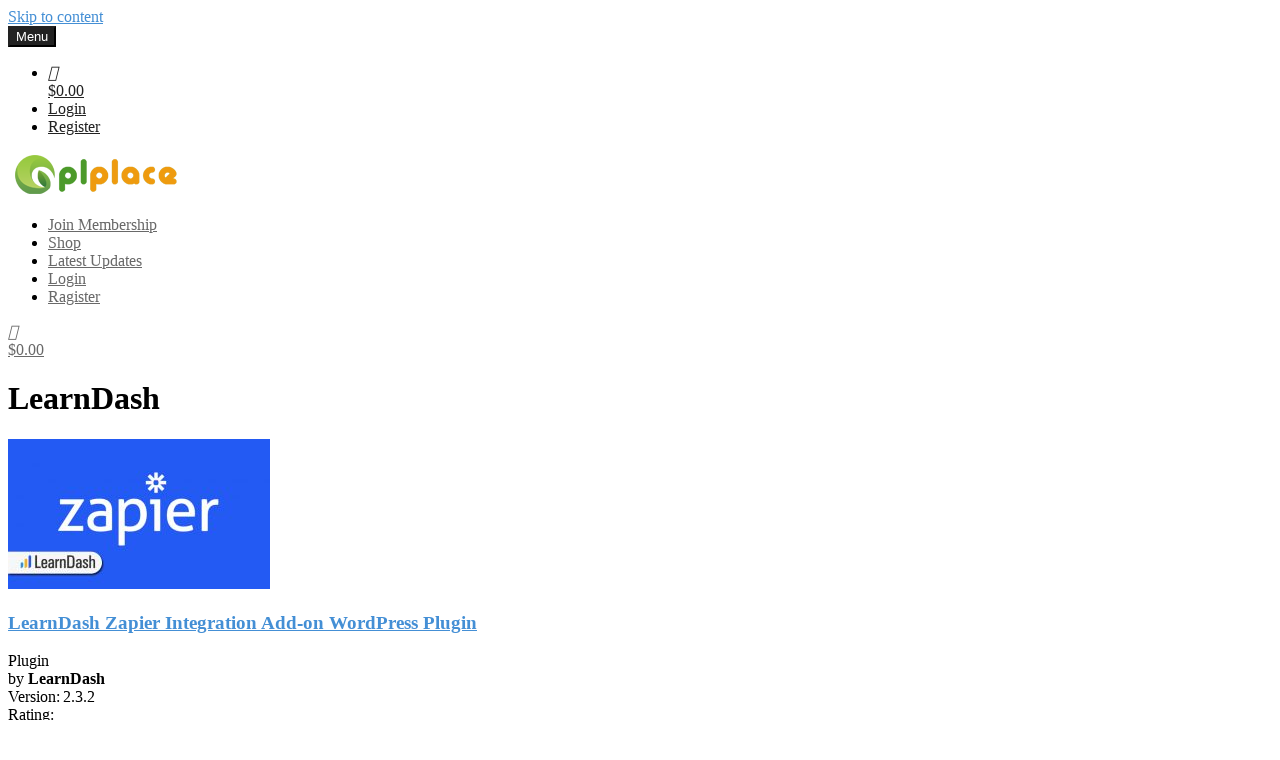

--- FILE ---
content_type: text/html; charset=UTF-8
request_url: https://www.gplplace.com/downloads/tag/learndash/
body_size: 19204
content:
<!DOCTYPE html>
<html lang="en-US" class="no-js">
<head>
	<meta charset="UTF-8">
	<meta name="viewport" content="width=device-width">
	<link rel="profile" href="http://gmpg.org/xfn/11">
	<link rel="pingback" href="https://www.gplplace.com/xmlrpc.php">
	

	<title>LearnDash  - Gplplace</title>
<meta name="robots" content="follow, noindex">
<meta property="og:url" content="https://www.gplplace.com/downloads/tag/learndash/">
<meta property="og:site_name" content="Gplplace">
<meta property="og:locale" content="en_US">
<meta property="og:type" content="object">
<meta property="og:title" content="LearnDash  - Gplplace">
<meta property="fb:pages" content="">
<meta property="fb:admins" content="">
<meta property="fb:app_id" content="">
<meta name="twitter:card" content="summary">
<meta name="twitter:site" content="">
<meta name="twitter:creator" content="">
<meta name="twitter:title" content="LearnDash  - Gplplace">
<link rel='dns-prefetch' href='//apis.google.com' />
<link rel='dns-prefetch' href='//s.w.org' />
<link rel="alternate" type="application/rss+xml" title="Gplplace &raquo; Feed" href="https://www.gplplace.com/feed/" />
<link rel="alternate" type="application/rss+xml" title="Gplplace &raquo; Comments Feed" href="https://www.gplplace.com/comments/feed/" />
<link rel="alternate" type="application/rss+xml" title="Gplplace &raquo; LearnDash Download Tag Feed" href="https://www.gplplace.com/downloads/tag/learndash/feed/" />
		<script type="text/javascript">
			window._wpemojiSettings = {"baseUrl":"https:\/\/s.w.org\/images\/core\/emoji\/13.1.0\/72x72\/","ext":".png","svgUrl":"https:\/\/s.w.org\/images\/core\/emoji\/13.1.0\/svg\/","svgExt":".svg","source":{"concatemoji":"https:\/\/www.gplplace.com\/gplplace_includes\/js\/wp-emoji-release.min.js?ver=5.8.12"}};
			!function(e,a,t){var n,r,o,i=a.createElement("canvas"),p=i.getContext&&i.getContext("2d");function s(e,t){var a=String.fromCharCode;p.clearRect(0,0,i.width,i.height),p.fillText(a.apply(this,e),0,0);e=i.toDataURL();return p.clearRect(0,0,i.width,i.height),p.fillText(a.apply(this,t),0,0),e===i.toDataURL()}function c(e){var t=a.createElement("script");t.src=e,t.defer=t.type="text/javascript",a.getElementsByTagName("head")[0].appendChild(t)}for(o=Array("flag","emoji"),t.supports={everything:!0,everythingExceptFlag:!0},r=0;r<o.length;r++)t.supports[o[r]]=function(e){if(!p||!p.fillText)return!1;switch(p.textBaseline="top",p.font="600 32px Arial",e){case"flag":return s([127987,65039,8205,9895,65039],[127987,65039,8203,9895,65039])?!1:!s([55356,56826,55356,56819],[55356,56826,8203,55356,56819])&&!s([55356,57332,56128,56423,56128,56418,56128,56421,56128,56430,56128,56423,56128,56447],[55356,57332,8203,56128,56423,8203,56128,56418,8203,56128,56421,8203,56128,56430,8203,56128,56423,8203,56128,56447]);case"emoji":return!s([10084,65039,8205,55357,56613],[10084,65039,8203,55357,56613])}return!1}(o[r]),t.supports.everything=t.supports.everything&&t.supports[o[r]],"flag"!==o[r]&&(t.supports.everythingExceptFlag=t.supports.everythingExceptFlag&&t.supports[o[r]]);t.supports.everythingExceptFlag=t.supports.everythingExceptFlag&&!t.supports.flag,t.DOMReady=!1,t.readyCallback=function(){t.DOMReady=!0},t.supports.everything||(n=function(){t.readyCallback()},a.addEventListener?(a.addEventListener("DOMContentLoaded",n,!1),e.addEventListener("load",n,!1)):(e.attachEvent("onload",n),a.attachEvent("onreadystatechange",function(){"complete"===a.readyState&&t.readyCallback()})),(n=t.source||{}).concatemoji?c(n.concatemoji):n.wpemoji&&n.twemoji&&(c(n.twemoji),c(n.wpemoji)))}(window,document,window._wpemojiSettings);
		</script>
		<style type="text/css">
img.wp-smiley,
img.emoji {
	display: inline !important;
	border: none !important;
	box-shadow: none !important;
	height: 1em !important;
	width: 1em !important;
	margin: 0 .07em !important;
	vertical-align: -0.1em !important;
	background: none !important;
	padding: 0 !important;
}
</style>
	<link rel='stylesheet' id='wp-block-library-css'  href='https://www.gplplace.com/gplplace_includes/css/dist/block-library/style.min.css?ver=5.8.12' type='text/css' media='all' />
<link rel='stylesheet' id='wpforms-gutenberg-form-selector-css'  href='https://www.gplplace.com/apps/wpforms/assets/css/wpforms-full.min.css?ver=1.7.4.2' type='text/css' media='all' />
<link rel='stylesheet' id='dashicons-css'  href='https://www.gplplace.com/gplplace_includes/css/dashicons.min.css?ver=5.8.12' type='text/css' media='all' />
<link rel='stylesheet' id='post-views-counter-frontend-css'  href='https://www.gplplace.com/apps/post-views-counter/css/frontend.css?ver=1.3.11' type='text/css' media='all' />
<link rel='stylesheet' id='table-addons-for-elementor-css'  href='https://www.gplplace.com/apps/table-addons-for-elementor/public/css/table-addons-for-elementor-public.css?ver=1.0.1' type='text/css' media='all' />
<link rel='stylesheet' id='wp-user-profile-avatar-frontend-css'  href='https://www.gplplace.com/apps/wp-user-profile-avatar/assets/css/frontend.min.css?ver=5.8.12' type='text/css' media='all' />
<link rel='stylesheet' id='edd-changelog-css'  href='https://www.gplplace.com/apps/edd-changelog/edd-changelog.min.css?ver=1.1' type='text/css' media='all' />
<link rel='stylesheet' id='genericons-css'  href='https://www.gplplace.com/apps/edd-changelog/lib/genericons.min.css?ver=2.06' type='text/css' media='all' />
<link rel='stylesheet' id='edd-free-downloads-css'  href='https://www.gplplace.com/apps/edd-free-downloads/assets/css/style.min.css?ver=2.3.10' type='text/css' media='all' />
<link rel='stylesheet' id='edd-wallet-css'  href='https://www.gplplace.com/apps/edd-wallet/assets/css/edd-wallet.min.css?ver=5.8.12' type='text/css' media='all' />
<link rel='stylesheet' id='edd-wallet-deposit-css'  href='https://www.gplplace.com/apps/edd-wallet/assets/css/deposit.min.css?ver=5.8.12' type='text/css' media='all' />
<link rel='stylesheet' id='wpforms-full-css'  href='https://www.gplplace.com/apps/wpforms/assets/css/wpforms-full.min.css?ver=1.7.4.2' type='text/css' media='all' />
<link rel='stylesheet' id='26ac64bc6-css'  href='https://www.gplplace.com/mymedia/essential-addons-elementor/734e5f942.min.css?ver=1769906306' type='text/css' media='all' />
<link rel='stylesheet' id='edd_all_access_css-css'  href='https://www.gplplace.com/apps/edd-all-access/assets/css/frontend/build/styles.css?ver=1.1.10' type='text/css' media='all' />
<link rel='stylesheet' id='themedd-css'  href='https://www.gplplace.com/template/style.css?ver=5.8.12' type='text/css' media='all' />
<link rel='stylesheet' id='themedd-child-css'  href='https://www.gplplace.com/template-child/style.css?ver=1.0.0' type='text/css' media='all' />
<link rel='stylesheet' id='themedd-edd-reviews-css'  href='https://www.gplplace.com/template/assets/css/edd-reviews.min.css?ver=1751524702' type='text/css' media='all' />
<link rel='stylesheet' id='edd-wl-styles-css'  href='https://www.gplplace.com/apps/edd-wish-lists/templates/edd-wl.min.css?ver=1.1.7' type='text/css' media='screen' />
<link rel='stylesheet' id='um_fonticons_ii-css'  href='https://www.gplplace.com/apps/ultimate-member/assets/css/um-fonticons-ii.css?ver=99.99.99' type='text/css' media='all' />
<link rel='stylesheet' id='um_fonticons_fa-css'  href='https://www.gplplace.com/apps/ultimate-member/assets/css/um-fonticons-fa.css?ver=99.99.99' type='text/css' media='all' />
<link rel='stylesheet' id='select2-css'  href='https://www.gplplace.com/apps/ultimate-member/assets/css/select2/select2.min.css?ver=4.0.13' type='text/css' media='all' />
<link rel='stylesheet' id='um_crop-css'  href='https://www.gplplace.com/apps/ultimate-member/assets/css/um-crop.css?ver=99.99.99' type='text/css' media='all' />
<link rel='stylesheet' id='um_modal-css'  href='https://www.gplplace.com/apps/ultimate-member/assets/css/um-modal.css?ver=99.99.99' type='text/css' media='all' />
<link rel='stylesheet' id='um_styles-css'  href='https://www.gplplace.com/apps/ultimate-member/assets/css/um-styles.css?ver=99.99.99' type='text/css' media='all' />
<link rel='stylesheet' id='um_profile-css'  href='https://www.gplplace.com/apps/ultimate-member/assets/css/um-profile.css?ver=99.99.99' type='text/css' media='all' />
<link rel='stylesheet' id='um_account-css'  href='https://www.gplplace.com/apps/ultimate-member/assets/css/um-account.css?ver=99.99.99' type='text/css' media='all' />
<link rel='stylesheet' id='um_misc-css'  href='https://www.gplplace.com/apps/ultimate-member/assets/css/um-misc.css?ver=99.99.99' type='text/css' media='all' />
<link rel='stylesheet' id='um_fileupload-css'  href='https://www.gplplace.com/apps/ultimate-member/assets/css/um-fileupload.css?ver=99.99.99' type='text/css' media='all' />
<link rel='stylesheet' id='um_datetime-css'  href='https://www.gplplace.com/apps/ultimate-member/assets/css/pickadate/default.css?ver=99.99.99' type='text/css' media='all' />
<link rel='stylesheet' id='um_datetime_date-css'  href='https://www.gplplace.com/apps/ultimate-member/assets/css/pickadate/default.date.css?ver=99.99.99' type='text/css' media='all' />
<link rel='stylesheet' id='um_datetime_time-css'  href='https://www.gplplace.com/apps/ultimate-member/assets/css/pickadate/default.time.css?ver=99.99.99' type='text/css' media='all' />
<link rel='stylesheet' id='um_raty-css'  href='https://www.gplplace.com/apps/ultimate-member/assets/css/um-raty.css?ver=99.99.99' type='text/css' media='all' />
<link rel='stylesheet' id='um_scrollbar-css'  href='https://www.gplplace.com/apps/ultimate-member/assets/css/simplebar.css?ver=99.99.99' type='text/css' media='all' />
<link rel='stylesheet' id='um_tipsy-css'  href='https://www.gplplace.com/apps/ultimate-member/assets/css/um-tipsy.css?ver=99.99.99' type='text/css' media='all' />
<link rel='stylesheet' id='um_responsive-css'  href='https://www.gplplace.com/apps/ultimate-member/assets/css/um-responsive.css?ver=99.99.99' type='text/css' media='all' />
<link rel='stylesheet' id='um_default_css-css'  href='https://www.gplplace.com/apps/ultimate-member/assets/css/um-old-default.css?ver=99.99.99' type='text/css' media='all' />
<script type='text/javascript' src='https://www.gplplace.com/gplplace_includes/js/jquery/jquery.min.js?ver=3.6.0' id='jquery-core-js'></script>
<script type='text/javascript' src='https://www.gplplace.com/gplplace_includes/js/jquery/jquery-migrate.min.js?ver=3.3.2' id='jquery-migrate-js'></script>
<script type='text/javascript' id='edd-wallet-js-extra'>
/* <![CDATA[ */
var edd_wallet_vars = {"custom_deposit_error":"You must enter a valid deposit amount!"};
/* ]]> */
</script>
<script type='text/javascript' src='https://www.gplplace.com/apps/edd-wallet/assets/js/edd-wallet.min.js?ver=1.1.5' id='edd-wallet-js'></script>
<script type='text/javascript' src='https://www.gplplace.com/apps/ultimate-member/assets/js/um-gdpr.min.js?ver=99.99.99' id='um-gdpr-js'></script>
<link rel="next" href="https://www.gplplace.com/downloads/tag/learndash/page/2/"><link rel="https://api.w.org/" href="https://www.gplplace.com/wp-json/" /><link rel="EditURI" type="application/rsd+xml" title="RSD" href="https://www.gplplace.com/xmlrpc.php?rsd" />
<link rel="wlwmanifest" type="application/wlwmanifest+xml" href="https://www.gplplace.com/gplplace_includes/wlwmanifest.xml" /> 
<meta name="generator" content="WordPress 5.8.12" />
<meta name="generator" content="Easy Digital Downloads v2.11.6" />
<meta name="generator" content="Site Kit by Google 1.75.0" /><script type="text/javascript" src="https://www.gplplace.com/kustom-style/kustom.min.js?ver=10.8.3" id="jquery-kustom-js"></script>		<style type="text/css">
			.um_request_name {
				display: none !important;
			}
		</style>
		<style>
		.favorited .glyphicon-heart { color: #D94D4D; }
		.favorited .glyphicon-star { color: #F2A711; }
		.favorited .glyphicon-gift { color: #41A3D0; }
		.favorited .glyphicon-bookmark { color: #D94D4D; }
		.favorited .glyphicon-add { color: #5FBC46; }
		.button.edd-wl-favorite { padding: 6px 8px; }
	</style>
	<style>
		.edd-pr {
			margin-bottom: 4rem;
		}

		.edd-pr .share {
			display: inline-block;
			vertical-align: top;
			margin-right: 1rem;
		}

		.edd-pr-message.shared {
			margin-bottom: 2rem;
		}
	</style>
	<link rel="stylesheet" id="kustomcssku"  href="https://www.gplplace.com/kustom-style/kustom.min.css?ver=5.16.14" type="text/css" media="all" /><link href="https://maxcdn.bootstrapcdn.com/font-awesome/4.2.0/css/font-awesome.min.css" rel="stylesheet">
	<!-- Global site tag (gtag.js) - Google Analytics -->
<script async src="https://www.googletagmanager.com/gtag/js?id=G-NTZJXBSXPK"></script>
<script>
  window.dataLayer = window.dataLayer || [];
  function gtag(){dataLayer.push(arguments);}
  gtag(&#39;js&#39;, new Date());

  gtag(&#39;config&#39;, &#39;G-NTZJXBSXPK&#39;);
</script>
	
	<!-- Global site tag (gtag.js) - Google Ads: 10949532559 -->
<script async src="https://www.googletagmanager.com/gtag/js?id=AW-10949532559"></script>
<script>
  window.dataLayer = window.dataLayer || [];
  function gtag(){dataLayer.push(arguments);}
  gtag(&#39;js&#39;, new Date());

  gtag(&#39;config&#39;, &#39;AW-10949532559&#39;);
</script>

	
					<style id="themedd-custom-css" type="text/css">
			.site-description { color:#a2a2a2;}a { color:#448fd5;}a:hover { color:#215b92;}#masthead { background-color:#ffffff;}.main-navigation a { color:#696969;}.main-navigation li:hover > a, .main-navigation li.focus > a { color:#222222;}.main-navigation .current-menu-item > a, .main-navigation .current_page_ancestor > a, .main-navigation .current_page_ancestor > a:hover, .main-navigation li.current_page_ancestor:hover > a { color:#222222;}.main-navigation ul ul li, .main-navigation ul ul { background:#222222;}.main-navigation .sub-menu a { color:#a2a2a2;}.main-navigation .sub-menu li:hover > a, .main-navigation .sub-menu li.focus > a { color:#ffffff;}.main-navigation .sub-menu .current-menu-item a { color:#ffffff;}.main-navigation .sub-menu .current-menu-item a:hover { color:#ffffff;}#site-header-secondary-menu a { color:#696969;}#site-header-secondary-menu a:hover { color:#222222;}.navCart-mobile .navCart-icon { fill:#222222;}.navCart-icon { fill:#222222;}.button, button, input[type="submit"], #submit { background:#448fd5; border-color: #448fd5; }.button:hover, .button:focus, button:hover, input[type="submit"]:hover, #submit:hover { background:#2f83d0; border-color: #2f83d0; }.button, button, input[type="submit"], #submit { color:#ffffff; }.button:hover, button:hover, input[type="submit"]:hover, #submit:hover { color:#ffffff; }.site-header-menu .search-form .search-field, .site-header-menu .search-form .search-submit { background:#f5f5f5; }.site-header-menu .search-form .search-field { color:#696969; }.site-header-menu .search-form .search-submit svg * { stroke:#696969; }#menu-toggle { background:#222222; border-color: #222222; }#menu-toggle { color:#ffffff; }#mobile-menu a, #mobile-menu .current-menu-item > a, .dropdown-toggle, .dropdown-toggle:hover  { color:#222222; }#mobile-menu .search-form .search-field, #mobile-menu .search-form .search-submit { background:#f5f5f5; }#mobile-menu .search-form .search-field { color:#696969; }#mobile-menu .search-form .search-submit svg * { stroke:#696969; }.site-footer { background-color:#ffffff; }.site-footer { color:#a2a2a2; }.site-footer a { color:#a2a2a2; }.site-footer a:hover { color:#222222; }.site-footer h1, .site-footer h2, .site-footer h3, .site-footer h4, .site-footer h5, .site-footer h6 { color:#222222; }.site-info { color:#a2a2a2; }		</style>
		
	
	<style type="text/css" id="themedd-header-css">
		.site-branding .site-title,
	.site-description {
		clip: rect(1px, 1px, 1px, 1px);
		position: absolute;
	}
		</style>

	<link rel="icon" href="https://www.gplplace.com/mymedia/2022/06/cropped-gplplace-logo-512-32x32.png" sizes="32x32" />
<link rel="icon" href="https://www.gplplace.com/mymedia/2022/06/cropped-gplplace-logo-512-192x192.png" sizes="192x192" />
<link rel="apple-touch-icon" href="https://www.gplplace.com/mymedia/2022/06/cropped-gplplace-logo-512-180x180.png" />
<meta name="msapplication-TileImage" content="https://www.gplplace.com/mymedia/2022/06/cropped-gplplace-logo-512-270x270.png" />
		<style type="text/css" id="wp-custom-css">
			.elmet1 {
  background: #C7FD5E;
  padding: 30px;
  color: #222;
  border-radius: 20px 20px 50% 0;
}
.discrowtwo {
  background: #6BE3FE;
  border-radius: 20px;
  box-shadow: rgb(50 50 93 / 25%) 0 2px 5px -1px,rgb(0 0 0 / 30%) 0 1px 3px -1px;
}
.elmet2 {
  padding: 30px;
  color: #222;
}
.discrows {
  margin: 30px 0;
}
.css-disk0n {
  text-align: center;
}
.codes-disc0 {
  font-size: 1.5rem;
  font-weight: 700;
  background: #F940D0;
  color: #fff;
  padding: 5px 10px;
  display: inline-block;
  border-left: 5px dotted #6be3fe;
  border-right: 5px dotted #6be3fe;
}
.dcn-msg {
  font-size: .9rem;
  line-height: 1.3rem;
  margin: 20px 0;
}
.btnflex-disc {
  display: flex;
  justify-content: space-around;
}
._yu1tr,._yu2tr {
  padding: 5px 10px;
  border-radius: 5px;
}
._yu1tr {
  background: #1DA1F2;
}
._yu2tr {
  background: #3B5998;
}
._yu1tr a,._yu2tr a {
  color: #fff;
}
.codes-useds {
  font-size: 1.5rem;
  font-weight: 700;
  background: #E6E6E6;
  color: #a8a8a8;
  padding: 5px 10px;
  display: inline-block;
  border-left: 5px dotted #6be3fe;
  border-right: 5px dotted #6be3fe;
  text-decoration: line-through;
  cursor: not-allowed;
  -webkit-user-select: none;
  -ms-user-select: none;
  user-select: none;
}
.redy-useds {
  color: #ff2a2a;
}

._hj0ko2 {
  border: 3px dotted #00C6A5;
  display: inline-block;
  padding: 3px 10px;
  margin: 5px 0;
  background: #E8E8E8;
	cursor: pointer;
}
.edd-pr-discounts {
  display: flex;
  flex-wrap: wrap;
}
.tooltip._ttp-Refunded,.reve-we.reves-Refunded {
  display: none;
}














		</style>
		</head>

<body class="archive tax-download_tag term-learndash term-123 wp-custom-logo edd-empty-cart elementor-default elementor-kit-13">


<div id="page" class="hfeed site">

		<a class="skip-link screen-reader-text" href="#content">Skip to content</a>
    <header id="masthead" class="site-header" role="banner">
            <div class="site-header-main">
            <div class="site-header-wrap between-xs">
            <div id="menu-toggle-wrap">
        <button id="menu-toggle" class="menu-toggle">Menu</button>
    </div>
<div class="mobile-navigation"><ul id="mobile-menu" class="menu">    
                        <li class="nav-action checkout menu-item">
                
                <a class="navCart navCart-mobile" href="https://www.gplplace.com/checkout/">
    
                            <div class="navCart-icon">
            <!-- <svg width="24" height="24" viewBox="0 0 24 24" xmlns="http://www.w3.org/2000/svg" fill-rule="evenodd" clip-rule="evenodd" stroke-linejoin="round" stroke-miterlimit="1.414"><path fill="none" d="M0 0h24v24H0z"/><path d="M5.1.5c.536 0 1 .37 1.12.89l1.122 4.86H22.35c.355 0 .688.163.906.442.217.28.295.644.21.986l-2.3 9.2c-.128.513-.588.872-1.116.872H8.55c-.536 0-1-.37-1.12-.89L4.185 2.8H.5V.5h4.6z" fill-rule="nonzero"/><circle cx="6" cy="20" r="2" transform="matrix(-1.14998 0 0 1.14998 25.8 -1.8)"/><circle cx="14" cy="20" r="2" transform="matrix(-1.14998 0 0 1.14998 25.8 -1.8)"/></svg> -->
            <span class="_cart6x"><i class="fas fa-shopping-cart"></i></span>
                                </div>
        <span class="navCart-cartQuantityAndTotal">        <span class="navCart-total"><span class="navCart-cartTotalAmount">&#36;0.00</span></span>
        </span>    
                </a>
                        </li>
                
        <li id="menu-item-9702" class="menu-item menu-item-type-custom menu-item-object-custom menu-item-9702"><a href="/login/">Login</a></li>
<li id="menu-item-9703" class="menu-item menu-item-type-custom menu-item-object-custom menu-item-9703"><a href="/register/">Register</a></li>
</ul></div>
	<div class="site-branding center-xs start-sm">
        
        <a href="https://www.gplplace.com/" class="custom-logo-link" rel="home"><img width="175" height="44" src="https://www.gplplace.com/mymedia/2022/06/gplplace-44.png" class="custom-logo" alt="Gplplace Logo" /></a>
                    <p class="site-title">
                <a href="https://www.gplplace.com/" rel="home">
                                        <span>Gplplace</span>
                                    </a>
            </p>
        
                    <p class="site-description">Premium WordPress Themes and Plugins, 100% clean, safe, cheap and working</p>
        
        
    </div>

		<div id="site-header-secondary-menu" class="site-header-menu">
            <nav id="secondary-navigation" class="secondary-navigation" role="navigation">
        <ul id="secondary-menu" class="menu"><li id="menu-item-9363" class="menu-item menu-item-type-custom menu-item-object-custom menu-item-9363"><a href="/membership/"><span class="menuatas">Join Membership</span></a></li>
<li id="menu-item-5733" class="menu-item menu-item-type-custom menu-item-object-custom menu-item-5733"><a href="/downloads/"><span class="menuatas">Shop</span></a></li>
<li id="menu-item-5732" class="menu-item menu-item-type-custom menu-item-object-custom menu-item-5732"><a href="https://www.gplplace.com/latest-updates/"><span class="menuatas">Latest Updates</span></a></li>
<li id="menu-item-484" class="menu-item menu-item-type-custom menu-item-object-custom menu-item-484"><a href="/login/"><span class="_logns">Login</span></a></li>
<li id="menu-item-485" class="menu-item menu-item-type-custom menu-item-object-custom menu-item-485"><a href="/register/"><span class="_regs">Ragister</span></a></li>
</ul>    </nav>
        
                
                <a class="navCart empty" href="https://www.gplplace.com/checkout/">
    
                            <div class="navCart-icon">
            <!-- <svg width="24" height="24" viewBox="0 0 24 24" xmlns="http://www.w3.org/2000/svg" fill-rule="evenodd" clip-rule="evenodd" stroke-linejoin="round" stroke-miterlimit="1.414"><path fill="none" d="M0 0h24v24H0z"/><path d="M5.1.5c.536 0 1 .37 1.12.89l1.122 4.86H22.35c.355 0 .688.163.906.442.217.28.295.644.21.986l-2.3 9.2c-.128.513-.588.872-1.116.872H8.55c-.536 0-1-.37-1.12-.89L4.185 2.8H.5V.5h4.6z" fill-rule="nonzero"/><circle cx="6" cy="20" r="2" transform="matrix(-1.14998 0 0 1.14998 25.8 -1.8)"/><circle cx="14" cy="20" r="2" transform="matrix(-1.14998 0 0 1.14998 25.8 -1.8)"/></svg> -->
            <span class="_cart6x"><i class="fas fa-shopping-cart"></i></span>
                                </div>
        <span class="navCart-cartQuantityAndTotal">        <span class="navCart-total"><span class="navCart-cartTotalAmount">&#36;0.00</span></span>
        </span>    
                </a>
                
            </div>
        </div>
    </div>
    </header>

	<div id="content" class="site-content">

	
		<header class="page-header pv-xs-2 pv-sm-3 pv-lg-4 center-xs">
						<div class="wrapper">
								<h1 class="download-title">
											LearnDash									</h1>
							</div>
					</header>

	
<div class="content-wrapper">

	<main id="main" class="site-main" role="main">

		
			<div class="edd_downloads_list edd_download_columns_4 has-price has-buy-button has-thumbnails">

			
				
<div class="edd_download eddDownloadMeta-afterTitle" id="edd_download_6524">

	<div class="edd_download_inner">

			<div class="edd_download_image">
		<a href="https://www.gplplace.com/downloads/learndash-zapier-integration-add-on-wordpress-plugin/">
			<img width="262" height="150" src="https://www.gplplace.com/mymedia/edd/2022/07/LearnDash-Zapier-WordPress-Plugin-262x150.jpg" class="attachment-thumbnail size-thumbnail wp-post-image" alt="LearnDash - Zapier WordPress Plugin" loading="lazy" srcset="https://www.gplplace.com/mymedia/edd/2022/07/LearnDash-Zapier-WordPress-Plugin-262x150.jpg 262w, https://www.gplplace.com/mymedia/edd/2022/07/LearnDash-Zapier-WordPress-Plugin-300x172.jpg 300w, https://www.gplplace.com/mymedia/edd/2022/07/LearnDash-Zapier-WordPress-Plugin.jpg 750w" sizes="(max-width: 262px) 100vw, 262px" />		</a>
	</div>
<h3 class="edd_download_title">
	<a itemprop="url" href="https://www.gplplace.com/downloads/learndash-zapier-integration-add-on-wordpress-plugin/">LearnDash Zapier Integration Add-on WordPress Plugin</a>
</h3>
<div class="_gu8uu"><div class="_jikio8"><span class="_masjoko">Plugin</span></div><div class="_jikio9"><span class="_masudin">by <b>LearnDash</b> </span></div></div><div class="_versiku"><div class="_h7uki"><span class="_fgt4" style="margin-right: 3px;">Version:</span><span class="_vwe5">2.3.2</span></div></div><div class="edd-reviews-rating hora"><span class="edd-reviews-average-rating-label hura">Rating:</span> <span class="dashicons dashicons-star-empty hera"></span><span class="dashicons dashicons-star-empty hera"></span><span class="dashicons dashicons-star-empty hera"></span><span class="dashicons dashicons-star-empty hera"></span><span class="dashicons dashicons-star-empty hera"></span></div>	
	

	<div class="downloadFooter">
		<span class="edd_price my_prc" id="edd_price_6524">&#36;2.99</span><div class="edd_download_buy_button">
		<form id="edd_purchase_6524" class="edd_download_purchase_form edd_purchase_6524" method="post">

		
		<div class="edd_purchase_submit_wrapper">
			<a href="#" class="edd-add-to-cart button  edd-submit" data-nonce="920b9885e5" data-timestamp="1769906306" data-token="bcc46763f63e7e94edb00d8152630388c1f397c97a841e36177d5b112c9a8ebd" data-action="edd_add_to_cart" data-download-id="6524" data-variable-price="no" data-price-mode=single data-price="2.99" ><span class="edd-add-to-cart-label">Purchase</span> <span class="edd-loading" aria-label="Loading"></span></a><input type="submit" class="edd-add-to-cart edd-no-js button  edd-submit" name="edd_purchase_download" value="Purchase" data-action="edd_add_to_cart" data-download-id="6524" data-variable-price="no" data-price-mode=single /><a href="https://www.gplplace.com/checkout/" class="edd_go_to_checkout button  edd-submit" style="display:none;">Checkout</a>
							<span class="edd-cart-ajax-alert" aria-live="assertive">
					<span class="edd-cart-added-alert" style="display: none;">
						<svg class="edd-icon edd-icon-check" xmlns="http://www.w3.org/2000/svg" width="28" height="28" viewBox="0 0 28 28" aria-hidden="true">
							<path d="M26.11 8.844c0 .39-.157.78-.44 1.062L12.234 23.344c-.28.28-.672.438-1.062.438s-.78-.156-1.06-.438l-7.782-7.78c-.28-.282-.438-.673-.438-1.063s.156-.78.438-1.06l2.125-2.126c.28-.28.672-.438 1.062-.438s.78.156 1.062.438l4.594 4.61L21.42 5.656c.282-.28.673-.438 1.063-.438s.78.155 1.062.437l2.125 2.125c.28.28.438.672.438 1.062z"/>
						</svg>
						Added to cart					</span>
				</span>
															</div><!--end .edd_purchase_submit_wrapper-->

		<input type="hidden" name="download_id" value="6524">
							<input type="hidden" name="edd_action" class="edd_action_input" value="add_to_cart">
		
					<input type="hidden" name="edd_redirect_to_checkout" id="edd_redirect_to_checkout" value="1">
		
		
	</form><!--end #edd_purchase_6524-->
</div>
	</div>
	
	
	</div>
</div>

			
				
<div class="edd_download eddDownloadMeta-afterTitle" id="edd_download_6520">

	<div class="edd_download_inner">

			<div class="edd_download_image">
		<a href="https://www.gplplace.com/downloads/learndash-woocommerce-integration-wordpress-plugin/">
			<img width="262" height="150" src="https://www.gplplace.com/mymedia/edd/2022/07/LearnDash-WooCommerce-Integration-WordPress-Plugin-262x150.jpg" class="attachment-thumbnail size-thumbnail wp-post-image" alt="LearnDash - WooCommerce Integration WordPress Plugin" loading="lazy" srcset="https://www.gplplace.com/mymedia/edd/2022/07/LearnDash-WooCommerce-Integration-WordPress-Plugin-262x150.jpg 262w, https://www.gplplace.com/mymedia/edd/2022/07/LearnDash-WooCommerce-Integration-WordPress-Plugin-300x172.jpg 300w, https://www.gplplace.com/mymedia/edd/2022/07/LearnDash-WooCommerce-Integration-WordPress-Plugin.jpg 750w" sizes="(max-width: 262px) 100vw, 262px" />		</a>
	</div>
<h3 class="edd_download_title">
	<a itemprop="url" href="https://www.gplplace.com/downloads/learndash-woocommerce-integration-wordpress-plugin/">LearnDash WooCommerce Integration WordPress Plugin</a>
</h3>
<div class="_gu8uu"><div class="_jikio8"><span class="_masjoko">Plugin</span></div><div class="_jikio9"><span class="_masudin">by <b>LearnDash</b> </span></div></div><div class="_versiku"><div class="_h7uki"><span class="_fgt4" style="margin-right: 3px;">Version:</span><span class="_vwe5">2.0.2</span></div></div><div class="edd-reviews-rating hora"><span class="edd-reviews-average-rating-label hura">Rating:</span> <span class="dashicons dashicons-star-empty hera"></span><span class="dashicons dashicons-star-empty hera"></span><span class="dashicons dashicons-star-empty hera"></span><span class="dashicons dashicons-star-empty hera"></span><span class="dashicons dashicons-star-empty hera"></span></div>	
	

	<div class="downloadFooter">
		<span class="edd_price my_prc" id="edd_price_6520">&#36;2.99</span><div class="edd_download_buy_button">
		<form id="edd_purchase_6520" class="edd_download_purchase_form edd_purchase_6520" method="post">

		
		<div class="edd_purchase_submit_wrapper">
			<a href="#" class="edd-add-to-cart button  edd-submit" data-nonce="27ffd08258" data-timestamp="1769906306" data-token="bcc46763f63e7e94edb00d8152630388c1f397c97a841e36177d5b112c9a8ebd" data-action="edd_add_to_cart" data-download-id="6520" data-variable-price="no" data-price-mode=single data-price="2.99" ><span class="edd-add-to-cart-label">Purchase</span> <span class="edd-loading" aria-label="Loading"></span></a><input type="submit" class="edd-add-to-cart edd-no-js button  edd-submit" name="edd_purchase_download" value="Purchase" data-action="edd_add_to_cart" data-download-id="6520" data-variable-price="no" data-price-mode=single /><a href="https://www.gplplace.com/checkout/" class="edd_go_to_checkout button  edd-submit" style="display:none;">Checkout</a>
							<span class="edd-cart-ajax-alert" aria-live="assertive">
					<span class="edd-cart-added-alert" style="display: none;">
						<svg class="edd-icon edd-icon-check" xmlns="http://www.w3.org/2000/svg" width="28" height="28" viewBox="0 0 28 28" aria-hidden="true">
							<path d="M26.11 8.844c0 .39-.157.78-.44 1.062L12.234 23.344c-.28.28-.672.438-1.062.438s-.78-.156-1.06-.438l-7.782-7.78c-.28-.282-.438-.673-.438-1.063s.156-.78.438-1.06l2.125-2.126c.28-.28.672-.438 1.062-.438s.78.156 1.062.438l4.594 4.61L21.42 5.656c.282-.28.673-.438 1.063-.438s.78.155 1.062.437l2.125 2.125c.28.28.438.672.438 1.062z"/>
						</svg>
						Added to cart					</span>
				</span>
															</div><!--end .edd_purchase_submit_wrapper-->

		<input type="hidden" name="download_id" value="6520">
							<input type="hidden" name="edd_action" class="edd_action_input" value="add_to_cart">
		
					<input type="hidden" name="edd_redirect_to_checkout" id="edd_redirect_to_checkout" value="1">
		
		
	</form><!--end #edd_purchase_6520-->
</div>
	</div>
	
	
	</div>
</div>

			
				
<div class="edd_download eddDownloadMeta-afterTitle" id="edd_download_6512">

	<div class="edd_download_inner">

			<div class="edd_download_image">
		<a href="https://www.gplplace.com/downloads/learndash-thrivecart-integration-add-on-wordpress-plugin/">
			<img width="262" height="150" src="https://www.gplplace.com/mymedia/edd/2022/07/LearnDash-Thrivecart-Integration-WordPress-Plugin-262x150.jpg" class="attachment-thumbnail size-thumbnail wp-post-image" alt="LearnDash - Thrivecart Integration WordPress Plugin" loading="lazy" srcset="https://www.gplplace.com/mymedia/edd/2022/07/LearnDash-Thrivecart-Integration-WordPress-Plugin-262x150.jpg 262w, https://www.gplplace.com/mymedia/edd/2022/07/LearnDash-Thrivecart-Integration-WordPress-Plugin-300x172.jpg 300w, https://www.gplplace.com/mymedia/edd/2022/07/LearnDash-Thrivecart-Integration-WordPress-Plugin.jpg 750w" sizes="(max-width: 262px) 100vw, 262px" />		</a>
	</div>
<h3 class="edd_download_title">
	<a itemprop="url" href="https://www.gplplace.com/downloads/learndash-thrivecart-integration-add-on-wordpress-plugin/">LearnDash Thrivecart Integration Add-on WordPress Plugin</a>
</h3>
<div class="_gu8uu"><div class="_jikio8"><span class="_masjoko">Plugin</span></div><div class="_jikio9"><span class="_masudin">by <b>LearnDash</b> </span></div></div><div class="_versiku"><div class="_h7uki"><span class="_fgt4" style="margin-right: 3px;">Version:</span><span class="_vwe5">1.0.3</span></div></div><div class="edd-reviews-rating hora"><span class="edd-reviews-average-rating-label hura">Rating:</span> <span class="dashicons dashicons-star-empty hera"></span><span class="dashicons dashicons-star-empty hera"></span><span class="dashicons dashicons-star-empty hera"></span><span class="dashicons dashicons-star-empty hera"></span><span class="dashicons dashicons-star-empty hera"></span></div>	
	

	<div class="downloadFooter">
		<span class="edd_price my_prc" id="edd_price_6512">&#36;2.99</span><div class="edd_download_buy_button">
		<form id="edd_purchase_6512" class="edd_download_purchase_form edd_purchase_6512" method="post">

		
		<div class="edd_purchase_submit_wrapper">
			<a href="#" class="edd-add-to-cart button  edd-submit" data-nonce="86f79ed660" data-timestamp="1769906306" data-token="bcc46763f63e7e94edb00d8152630388c1f397c97a841e36177d5b112c9a8ebd" data-action="edd_add_to_cart" data-download-id="6512" data-variable-price="no" data-price-mode=single data-price="2.99" ><span class="edd-add-to-cart-label">Purchase</span> <span class="edd-loading" aria-label="Loading"></span></a><input type="submit" class="edd-add-to-cart edd-no-js button  edd-submit" name="edd_purchase_download" value="Purchase" data-action="edd_add_to_cart" data-download-id="6512" data-variable-price="no" data-price-mode=single /><a href="https://www.gplplace.com/checkout/" class="edd_go_to_checkout button  edd-submit" style="display:none;">Checkout</a>
							<span class="edd-cart-ajax-alert" aria-live="assertive">
					<span class="edd-cart-added-alert" style="display: none;">
						<svg class="edd-icon edd-icon-check" xmlns="http://www.w3.org/2000/svg" width="28" height="28" viewBox="0 0 28 28" aria-hidden="true">
							<path d="M26.11 8.844c0 .39-.157.78-.44 1.062L12.234 23.344c-.28.28-.672.438-1.062.438s-.78-.156-1.06-.438l-7.782-7.78c-.28-.282-.438-.673-.438-1.063s.156-.78.438-1.06l2.125-2.126c.28-.28.672-.438 1.062-.438s.78.156 1.062.438l4.594 4.61L21.42 5.656c.282-.28.673-.438 1.063-.438s.78.155 1.062.437l2.125 2.125c.28.28.438.672.438 1.062z"/>
						</svg>
						Added to cart					</span>
				</span>
															</div><!--end .edd_purchase_submit_wrapper-->

		<input type="hidden" name="download_id" value="6512">
							<input type="hidden" name="edd_action" class="edd_action_input" value="add_to_cart">
		
					<input type="hidden" name="edd_redirect_to_checkout" id="edd_redirect_to_checkout" value="1">
		
		
	</form><!--end #edd_purchase_6512-->
</div>
	</div>
	
	
	</div>
</div>

			
				
<div class="edd_download eddDownloadMeta-afterTitle" id="edd_download_6508">

	<div class="edd_download_inner">

			<div class="edd_download_image">
		<a href="https://www.gplplace.com/downloads/learndash-stripe-integration-add-on-wordpress-plugin/">
			<img width="262" height="150" src="https://www.gplplace.com/mymedia/edd/2022/07/LearnDash-Stripe-Integration-WordPress-Plugin-262x150.jpg" class="attachment-thumbnail size-thumbnail wp-post-image" alt="LearnDash - Stripe Integration WordPress Plugin" loading="lazy" srcset="https://www.gplplace.com/mymedia/edd/2022/07/LearnDash-Stripe-Integration-WordPress-Plugin-262x150.jpg 262w, https://www.gplplace.com/mymedia/edd/2022/07/LearnDash-Stripe-Integration-WordPress-Plugin-300x172.jpg 300w, https://www.gplplace.com/mymedia/edd/2022/07/LearnDash-Stripe-Integration-WordPress-Plugin.jpg 750w" sizes="(max-width: 262px) 100vw, 262px" />		</a>
	</div>
<h3 class="edd_download_title">
	<a itemprop="url" href="https://www.gplplace.com/downloads/learndash-stripe-integration-add-on-wordpress-plugin/">LearnDash Stripe Integration Add-on WordPress Plugin</a>
</h3>
<div class="_gu8uu"><div class="_jikio8"><span class="_masjoko">Plugin</span></div><div class="_jikio9"><span class="_masudin">by <b>LearnDash</b> </span></div></div><div class="_versiku"><div class="_h7uki"><span class="_fgt4" style="margin-right: 3px;">Version:</span><span class="_vwe5">1.9.3</span></div></div><div class="edd-reviews-rating hora"><span class="edd-reviews-average-rating-label hura">Rating:</span> <span class="dashicons dashicons-star-empty hera"></span><span class="dashicons dashicons-star-empty hera"></span><span class="dashicons dashicons-star-empty hera"></span><span class="dashicons dashicons-star-empty hera"></span><span class="dashicons dashicons-star-empty hera"></span></div>	
	

	<div class="downloadFooter">
		<span class="edd_price my_prc" id="edd_price_6508">&#36;2.99</span><div class="edd_download_buy_button">
		<form id="edd_purchase_6508" class="edd_download_purchase_form edd_purchase_6508" method="post">

		
		<div class="edd_purchase_submit_wrapper">
			<a href="#" class="edd-add-to-cart button  edd-submit" data-nonce="48c9e672e4" data-timestamp="1769906306" data-token="bcc46763f63e7e94edb00d8152630388c1f397c97a841e36177d5b112c9a8ebd" data-action="edd_add_to_cart" data-download-id="6508" data-variable-price="no" data-price-mode=single data-price="2.99" ><span class="edd-add-to-cart-label">Purchase</span> <span class="edd-loading" aria-label="Loading"></span></a><input type="submit" class="edd-add-to-cart edd-no-js button  edd-submit" name="edd_purchase_download" value="Purchase" data-action="edd_add_to_cart" data-download-id="6508" data-variable-price="no" data-price-mode=single /><a href="https://www.gplplace.com/checkout/" class="edd_go_to_checkout button  edd-submit" style="display:none;">Checkout</a>
							<span class="edd-cart-ajax-alert" aria-live="assertive">
					<span class="edd-cart-added-alert" style="display: none;">
						<svg class="edd-icon edd-icon-check" xmlns="http://www.w3.org/2000/svg" width="28" height="28" viewBox="0 0 28 28" aria-hidden="true">
							<path d="M26.11 8.844c0 .39-.157.78-.44 1.062L12.234 23.344c-.28.28-.672.438-1.062.438s-.78-.156-1.06-.438l-7.782-7.78c-.28-.282-.438-.673-.438-1.063s.156-.78.438-1.06l2.125-2.126c.28-.28.672-.438 1.062-.438s.78.156 1.062.438l4.594 4.61L21.42 5.656c.282-.28.673-.438 1.063-.438s.78.155 1.062.437l2.125 2.125c.28.28.438.672.438 1.062z"/>
						</svg>
						Added to cart					</span>
				</span>
															</div><!--end .edd_purchase_submit_wrapper-->

		<input type="hidden" name="download_id" value="6508">
							<input type="hidden" name="edd_action" class="edd_action_input" value="add_to_cart">
		
					<input type="hidden" name="edd_redirect_to_checkout" id="edd_redirect_to_checkout" value="1">
		
		
	</form><!--end #edd_purchase_6508-->
</div>
	</div>
	
	
	</div>
</div>

			
				
<div class="edd_download eddDownloadMeta-afterTitle" id="edd_download_6504">

	<div class="edd_download_inner">

			<div class="edd_download_image">
		<a href="https://www.gplplace.com/downloads/learndash-slack-integration-add-on-wordpress-plugin/">
			<img width="262" height="150" src="https://www.gplplace.com/mymedia/edd/2022/07/LearnDash-Slack-Integration-Add-on-WordPress-Plugin-262x150.jpg" class="attachment-thumbnail size-thumbnail wp-post-image" alt="LearnDash Slack Integration Add-on WordPress Plugin" loading="lazy" srcset="https://www.gplplace.com/mymedia/edd/2022/07/LearnDash-Slack-Integration-Add-on-WordPress-Plugin-262x150.jpg 262w, https://www.gplplace.com/mymedia/edd/2022/07/LearnDash-Slack-Integration-Add-on-WordPress-Plugin-300x172.jpg 300w, https://www.gplplace.com/mymedia/edd/2022/07/LearnDash-Slack-Integration-Add-on-WordPress-Plugin.jpg 750w" sizes="(max-width: 262px) 100vw, 262px" />		</a>
	</div>
<h3 class="edd_download_title">
	<a itemprop="url" href="https://www.gplplace.com/downloads/learndash-slack-integration-add-on-wordpress-plugin/">LearnDash Slack Integration Add-on WordPress Plugin</a>
</h3>
<div class="_gu8uu"><div class="_jikio8"><span class="_masjoko">Plugin</span></div><div class="_jikio9"><span class="_masudin">by <b>LearnDash</b> </span></div></div><div class="_versiku"><div class="_h7uki"><span class="_fgt4" style="margin-right: 3px;">Version:</span><span class="_vwe5">1.4.0</span></div></div><div class="edd-reviews-rating hora"><span class="edd-reviews-average-rating-label hura">Rating:</span> <span class="dashicons dashicons-star-empty hera"></span><span class="dashicons dashicons-star-empty hera"></span><span class="dashicons dashicons-star-empty hera"></span><span class="dashicons dashicons-star-empty hera"></span><span class="dashicons dashicons-star-empty hera"></span></div>	
	

	<div class="downloadFooter">
		<span class="edd_price my_prc" id="edd_price_6504">&#36;2.99</span><div class="edd_download_buy_button">
		<form id="edd_purchase_6504" class="edd_download_purchase_form edd_purchase_6504" method="post">

		
		<div class="edd_purchase_submit_wrapper">
			<a href="#" class="edd-add-to-cart button  edd-submit" data-nonce="7250322ce7" data-timestamp="1769906306" data-token="bcc46763f63e7e94edb00d8152630388c1f397c97a841e36177d5b112c9a8ebd" data-action="edd_add_to_cart" data-download-id="6504" data-variable-price="no" data-price-mode=single data-price="2.99" ><span class="edd-add-to-cart-label">Purchase</span> <span class="edd-loading" aria-label="Loading"></span></a><input type="submit" class="edd-add-to-cart edd-no-js button  edd-submit" name="edd_purchase_download" value="Purchase" data-action="edd_add_to_cart" data-download-id="6504" data-variable-price="no" data-price-mode=single /><a href="https://www.gplplace.com/checkout/" class="edd_go_to_checkout button  edd-submit" style="display:none;">Checkout</a>
							<span class="edd-cart-ajax-alert" aria-live="assertive">
					<span class="edd-cart-added-alert" style="display: none;">
						<svg class="edd-icon edd-icon-check" xmlns="http://www.w3.org/2000/svg" width="28" height="28" viewBox="0 0 28 28" aria-hidden="true">
							<path d="M26.11 8.844c0 .39-.157.78-.44 1.062L12.234 23.344c-.28.28-.672.438-1.062.438s-.78-.156-1.06-.438l-7.782-7.78c-.28-.282-.438-.673-.438-1.063s.156-.78.438-1.06l2.125-2.126c.28-.28.672-.438 1.062-.438s.78.156 1.062.438l4.594 4.61L21.42 5.656c.282-.28.673-.438 1.063-.438s.78.155 1.062.437l2.125 2.125c.28.28.438.672.438 1.062z"/>
						</svg>
						Added to cart					</span>
				</span>
															</div><!--end .edd_purchase_submit_wrapper-->

		<input type="hidden" name="download_id" value="6504">
							<input type="hidden" name="edd_action" class="edd_action_input" value="add_to_cart">
		
					<input type="hidden" name="edd_redirect_to_checkout" id="edd_redirect_to_checkout" value="1">
		
		
	</form><!--end #edd_purchase_6504-->
</div>
	</div>
	
	
	</div>
</div>

			
				
<div class="edd_download eddDownloadMeta-afterTitle" id="edd_download_6500">

	<div class="edd_download_inner">

			<div class="edd_download_image">
		<a href="https://www.gplplace.com/downloads/learndash-samcart-integration-wordpress-plugin/">
			<img width="262" height="150" src="https://www.gplplace.com/mymedia/edd/2022/07/LearnDash-Samcart-Integration-WordPress-Plugin-262x150.jpg" class="attachment-thumbnail size-thumbnail wp-post-image" alt="LearnDash - Samcart Integration WordPress Plugin" loading="lazy" srcset="https://www.gplplace.com/mymedia/edd/2022/07/LearnDash-Samcart-Integration-WordPress-Plugin-262x150.jpg 262w, https://www.gplplace.com/mymedia/edd/2022/07/LearnDash-Samcart-Integration-WordPress-Plugin-300x172.jpg 300w, https://www.gplplace.com/mymedia/edd/2022/07/LearnDash-Samcart-Integration-WordPress-Plugin.jpg 750w" sizes="(max-width: 262px) 100vw, 262px" />		</a>
	</div>
<h3 class="edd_download_title">
	<a itemprop="url" href="https://www.gplplace.com/downloads/learndash-samcart-integration-wordpress-plugin/">LearnDash Samcart Integration WordPress Plugin</a>
</h3>
<div class="_gu8uu"><div class="_jikio8"><span class="_masjoko">Plugin</span></div><div class="_jikio9"><span class="_masudin">by <b>LearnDash</b> </span></div></div><div class="_versiku"><div class="_h7uki"><span class="_fgt4" style="margin-right: 3px;">Version:</span><span class="_vwe5">1.1.0</span></div></div><div class="edd-reviews-rating hora"><span class="edd-reviews-average-rating-label hura">Rating:</span> <span class="dashicons dashicons-star-empty hera"></span><span class="dashicons dashicons-star-empty hera"></span><span class="dashicons dashicons-star-empty hera"></span><span class="dashicons dashicons-star-empty hera"></span><span class="dashicons dashicons-star-empty hera"></span></div>	
	

	<div class="downloadFooter">
		<span class="edd_price my_prc" id="edd_price_6500">&#36;2.99</span><div class="edd_download_buy_button">
		<form id="edd_purchase_6500" class="edd_download_purchase_form edd_purchase_6500" method="post">

		
		<div class="edd_purchase_submit_wrapper">
			<a href="#" class="edd-add-to-cart button  edd-submit" data-nonce="51bbfe42a7" data-timestamp="1769906306" data-token="bcc46763f63e7e94edb00d8152630388c1f397c97a841e36177d5b112c9a8ebd" data-action="edd_add_to_cart" data-download-id="6500" data-variable-price="no" data-price-mode=single data-price="2.99" ><span class="edd-add-to-cart-label">Purchase</span> <span class="edd-loading" aria-label="Loading"></span></a><input type="submit" class="edd-add-to-cart edd-no-js button  edd-submit" name="edd_purchase_download" value="Purchase" data-action="edd_add_to_cart" data-download-id="6500" data-variable-price="no" data-price-mode=single /><a href="https://www.gplplace.com/checkout/" class="edd_go_to_checkout button  edd-submit" style="display:none;">Checkout</a>
							<span class="edd-cart-ajax-alert" aria-live="assertive">
					<span class="edd-cart-added-alert" style="display: none;">
						<svg class="edd-icon edd-icon-check" xmlns="http://www.w3.org/2000/svg" width="28" height="28" viewBox="0 0 28 28" aria-hidden="true">
							<path d="M26.11 8.844c0 .39-.157.78-.44 1.062L12.234 23.344c-.28.28-.672.438-1.062.438s-.78-.156-1.06-.438l-7.782-7.78c-.28-.282-.438-.673-.438-1.063s.156-.78.438-1.06l2.125-2.126c.28-.28.672-.438 1.062-.438s.78.156 1.062.438l4.594 4.61L21.42 5.656c.282-.28.673-.438 1.063-.438s.78.155 1.062.437l2.125 2.125c.28.28.438.672.438 1.062z"/>
						</svg>
						Added to cart					</span>
				</span>
															</div><!--end .edd_purchase_submit_wrapper-->

		<input type="hidden" name="download_id" value="6500">
							<input type="hidden" name="edd_action" class="edd_action_input" value="add_to_cart">
		
					<input type="hidden" name="edd_redirect_to_checkout" id="edd_redirect_to_checkout" value="1">
		
		
	</form><!--end #edd_purchase_6500-->
</div>
	</div>
	
	
	</div>
</div>

			
				
<div class="edd_download eddDownloadMeta-afterTitle" id="edd_download_6496">

	<div class="edd_download_inner">

			<div class="edd_download_image">
		<a href="https://www.gplplace.com/downloads/learndash-paid-memberships-pro-integration/">
			<img width="262" height="150" src="https://www.gplplace.com/mymedia/edd/2022/07/LearnDash-Paid-Memberships-Pro-Integration-WordPress-Plugin-262x150.jpg" class="attachment-thumbnail size-thumbnail wp-post-image" alt="LearnDash - Paid Memberships Pro Integration WordPress Plugin" loading="lazy" srcset="https://www.gplplace.com/mymedia/edd/2022/07/LearnDash-Paid-Memberships-Pro-Integration-WordPress-Plugin-262x150.jpg 262w, https://www.gplplace.com/mymedia/edd/2022/07/LearnDash-Paid-Memberships-Pro-Integration-WordPress-Plugin-300x172.jpg 300w, https://www.gplplace.com/mymedia/edd/2022/07/LearnDash-Paid-Memberships-Pro-Integration-WordPress-Plugin.jpg 750w" sizes="(max-width: 262px) 100vw, 262px" />		</a>
	</div>
<h3 class="edd_download_title">
	<a itemprop="url" href="https://www.gplplace.com/downloads/learndash-paid-memberships-pro-integration/">LearnDash Paid Memberships Pro Integration</a>
</h3>
<div class="_gu8uu"><div class="_jikio8"><span class="_masjoko">Plugin</span></div><div class="_jikio9"><span class="_masudin">by <b>LearnDash</b> </span></div></div><div class="_versiku"><div class="_h7uki"><span class="_fgt4" style="margin-right: 3px;">Version:</span><span class="_vwe5">1.3.5</span></div></div><div class="edd-reviews-rating hora"><span class="edd-reviews-average-rating-label hura">Rating:</span> <span class="dashicons dashicons-star-empty hera"></span><span class="dashicons dashicons-star-empty hera"></span><span class="dashicons dashicons-star-empty hera"></span><span class="dashicons dashicons-star-empty hera"></span><span class="dashicons dashicons-star-empty hera"></span></div>	
	

	<div class="downloadFooter">
		<span class="edd_price my_prc" id="edd_price_6496">&#36;2.99</span><div class="edd_download_buy_button">
		<form id="edd_purchase_6496" class="edd_download_purchase_form edd_purchase_6496" method="post">

		
		<div class="edd_purchase_submit_wrapper">
			<a href="#" class="edd-add-to-cart button  edd-submit" data-nonce="06dbdfef12" data-timestamp="1769906306" data-token="bcc46763f63e7e94edb00d8152630388c1f397c97a841e36177d5b112c9a8ebd" data-action="edd_add_to_cart" data-download-id="6496" data-variable-price="no" data-price-mode=single data-price="2.99" ><span class="edd-add-to-cart-label">Purchase</span> <span class="edd-loading" aria-label="Loading"></span></a><input type="submit" class="edd-add-to-cart edd-no-js button  edd-submit" name="edd_purchase_download" value="Purchase" data-action="edd_add_to_cart" data-download-id="6496" data-variable-price="no" data-price-mode=single /><a href="https://www.gplplace.com/checkout/" class="edd_go_to_checkout button  edd-submit" style="display:none;">Checkout</a>
							<span class="edd-cart-ajax-alert" aria-live="assertive">
					<span class="edd-cart-added-alert" style="display: none;">
						<svg class="edd-icon edd-icon-check" xmlns="http://www.w3.org/2000/svg" width="28" height="28" viewBox="0 0 28 28" aria-hidden="true">
							<path d="M26.11 8.844c0 .39-.157.78-.44 1.062L12.234 23.344c-.28.28-.672.438-1.062.438s-.78-.156-1.06-.438l-7.782-7.78c-.28-.282-.438-.673-.438-1.063s.156-.78.438-1.06l2.125-2.126c.28-.28.672-.438 1.062-.438s.78.156 1.062.438l4.594 4.61L21.42 5.656c.282-.28.673-.438 1.063-.438s.78.155 1.062.437l2.125 2.125c.28.28.438.672.438 1.062z"/>
						</svg>
						Added to cart					</span>
				</span>
															</div><!--end .edd_purchase_submit_wrapper-->

		<input type="hidden" name="download_id" value="6496">
							<input type="hidden" name="edd_action" class="edd_action_input" value="add_to_cart">
		
					<input type="hidden" name="edd_redirect_to_checkout" id="edd_redirect_to_checkout" value="1">
		
		
	</form><!--end #edd_purchase_6496-->
</div>
	</div>
	
	
	</div>
</div>

			
				
<div class="edd_download eddDownloadMeta-afterTitle" id="edd_download_6492">

	<div class="edd_download_inner">

			<div class="edd_download_image">
		<a href="https://www.gplplace.com/downloads/learndash-notifications-add-on-wordpress-plugin/">
			<img width="262" height="150" src="https://www.gplplace.com/mymedia/edd/2022/07/LearnDash-Notifications-WordPress-Plugin-262x150.jpg" class="attachment-thumbnail size-thumbnail wp-post-image" alt="LearnDash - Notifications WordPress Plugin" loading="lazy" srcset="https://www.gplplace.com/mymedia/edd/2022/07/LearnDash-Notifications-WordPress-Plugin-262x150.jpg 262w, https://www.gplplace.com/mymedia/edd/2022/07/LearnDash-Notifications-WordPress-Plugin-300x172.jpg 300w, https://www.gplplace.com/mymedia/edd/2022/07/LearnDash-Notifications-WordPress-Plugin.jpg 750w" sizes="(max-width: 262px) 100vw, 262px" />		</a>
	</div>
<h3 class="edd_download_title">
	<a itemprop="url" href="https://www.gplplace.com/downloads/learndash-notifications-add-on-wordpress-plugin/">LearnDash Notifications Add-on WordPress Plugin</a>
</h3>
<div class="_gu8uu"><div class="_jikio8"><span class="_masjoko">Plugin</span></div><div class="_jikio9"><span class="_masudin">by <b>LearnDash</b> </span></div></div><div class="_versiku"><div class="_h7uki"><span class="_fgt4" style="margin-right: 3px;">Version:</span><span class="_vwe5">1.6.7</span></div></div><div class="edd-reviews-rating hora"><span class="edd-reviews-average-rating-label hura">Rating:</span> <span class="dashicons dashicons-star-empty hera"></span><span class="dashicons dashicons-star-empty hera"></span><span class="dashicons dashicons-star-empty hera"></span><span class="dashicons dashicons-star-empty hera"></span><span class="dashicons dashicons-star-empty hera"></span></div>	
	

	<div class="downloadFooter">
		<span class="edd_price my_prc" id="edd_price_6492">&#36;2.99</span><div class="edd_download_buy_button">
		<form id="edd_purchase_6492" class="edd_download_purchase_form edd_purchase_6492" method="post">

		
		<div class="edd_purchase_submit_wrapper">
			<a href="#" class="edd-add-to-cart button  edd-submit" data-nonce="ec6410577e" data-timestamp="1769906306" data-token="bcc46763f63e7e94edb00d8152630388c1f397c97a841e36177d5b112c9a8ebd" data-action="edd_add_to_cart" data-download-id="6492" data-variable-price="no" data-price-mode=single data-price="2.99" ><span class="edd-add-to-cart-label">Purchase</span> <span class="edd-loading" aria-label="Loading"></span></a><input type="submit" class="edd-add-to-cart edd-no-js button  edd-submit" name="edd_purchase_download" value="Purchase" data-action="edd_add_to_cart" data-download-id="6492" data-variable-price="no" data-price-mode=single /><a href="https://www.gplplace.com/checkout/" class="edd_go_to_checkout button  edd-submit" style="display:none;">Checkout</a>
							<span class="edd-cart-ajax-alert" aria-live="assertive">
					<span class="edd-cart-added-alert" style="display: none;">
						<svg class="edd-icon edd-icon-check" xmlns="http://www.w3.org/2000/svg" width="28" height="28" viewBox="0 0 28 28" aria-hidden="true">
							<path d="M26.11 8.844c0 .39-.157.78-.44 1.062L12.234 23.344c-.28.28-.672.438-1.062.438s-.78-.156-1.06-.438l-7.782-7.78c-.28-.282-.438-.673-.438-1.063s.156-.78.438-1.06l2.125-2.126c.28-.28.672-.438 1.062-.438s.78.156 1.062.438l4.594 4.61L21.42 5.656c.282-.28.673-.438 1.063-.438s.78.155 1.062.437l2.125 2.125c.28.28.438.672.438 1.062z"/>
						</svg>
						Added to cart					</span>
				</span>
															</div><!--end .edd_purchase_submit_wrapper-->

		<input type="hidden" name="download_id" value="6492">
							<input type="hidden" name="edd_action" class="edd_action_input" value="add_to_cart">
		
					<input type="hidden" name="edd_redirect_to_checkout" id="edd_redirect_to_checkout" value="1">
		
		
	</form><!--end #edd_purchase_6492-->
</div>
	</div>
	
	
	</div>
</div>

			
				
<div class="edd_download eddDownloadMeta-afterTitle" id="edd_download_6488">

	<div class="edd_download_inner">

			<div class="edd_download_image">
		<a href="https://www.gplplace.com/downloads/learndash-notes-add-on-wordpress-plugin/">
			<img width="262" height="150" src="https://www.gplplace.com/mymedia/edd/2022/07/LearnDash-Notes-for-LearnDash-WordPress-Plugin-262x150.jpg" class="attachment-thumbnail size-thumbnail wp-post-image" alt="LearnDash Notes for LearnDash WordPress Plugin" loading="lazy" srcset="https://www.gplplace.com/mymedia/edd/2022/07/LearnDash-Notes-for-LearnDash-WordPress-Plugin-262x150.jpg 262w, https://www.gplplace.com/mymedia/edd/2022/07/LearnDash-Notes-for-LearnDash-WordPress-Plugin-300x172.jpg 300w, https://www.gplplace.com/mymedia/edd/2022/07/LearnDash-Notes-for-LearnDash-WordPress-Plugin.jpg 750w" sizes="(max-width: 262px) 100vw, 262px" />		</a>
	</div>
<h3 class="edd_download_title">
	<a itemprop="url" href="https://www.gplplace.com/downloads/learndash-notes-add-on-wordpress-plugin/">LearnDash Notes Add-on WordPress Plugin</a>
</h3>
<div class="_gu8uu"><div class="_jikio8"><span class="_masjoko">Plugin</span></div><div class="_jikio9"><span class="_masudin">by <b>LearnDash</b> </span></div></div><div class="_versiku"><div class="_h7uki"><span class="_fgt4" style="margin-right: 3px;">Version:</span><span class="_vwe5">1.7.4</span></div></div><div class="edd-reviews-rating hora"><span class="edd-reviews-average-rating-label hura">Rating:</span> <span class="dashicons dashicons-star-empty hera"></span><span class="dashicons dashicons-star-empty hera"></span><span class="dashicons dashicons-star-empty hera"></span><span class="dashicons dashicons-star-empty hera"></span><span class="dashicons dashicons-star-empty hera"></span></div>	
	

	<div class="downloadFooter">
		<span class="edd_price my_prc" id="edd_price_6488">&#36;2.99</span><div class="edd_download_buy_button">
		<form id="edd_purchase_6488" class="edd_download_purchase_form edd_purchase_6488" method="post">

		
		<div class="edd_purchase_submit_wrapper">
			<a href="#" class="edd-add-to-cart button  edd-submit" data-nonce="172030988b" data-timestamp="1769906306" data-token="bcc46763f63e7e94edb00d8152630388c1f397c97a841e36177d5b112c9a8ebd" data-action="edd_add_to_cart" data-download-id="6488" data-variable-price="no" data-price-mode=single data-price="2.99" ><span class="edd-add-to-cart-label">Purchase</span> <span class="edd-loading" aria-label="Loading"></span></a><input type="submit" class="edd-add-to-cart edd-no-js button  edd-submit" name="edd_purchase_download" value="Purchase" data-action="edd_add_to_cart" data-download-id="6488" data-variable-price="no" data-price-mode=single /><a href="https://www.gplplace.com/checkout/" class="edd_go_to_checkout button  edd-submit" style="display:none;">Checkout</a>
							<span class="edd-cart-ajax-alert" aria-live="assertive">
					<span class="edd-cart-added-alert" style="display: none;">
						<svg class="edd-icon edd-icon-check" xmlns="http://www.w3.org/2000/svg" width="28" height="28" viewBox="0 0 28 28" aria-hidden="true">
							<path d="M26.11 8.844c0 .39-.157.78-.44 1.062L12.234 23.344c-.28.28-.672.438-1.062.438s-.78-.156-1.06-.438l-7.782-7.78c-.28-.282-.438-.673-.438-1.063s.156-.78.438-1.06l2.125-2.126c.28-.28.672-.438 1.062-.438s.78.156 1.062.438l4.594 4.61L21.42 5.656c.282-.28.673-.438 1.063-.438s.78.155 1.062.437l2.125 2.125c.28.28.438.672.438 1.062z"/>
						</svg>
						Added to cart					</span>
				</span>
															</div><!--end .edd_purchase_submit_wrapper-->

		<input type="hidden" name="download_id" value="6488">
							<input type="hidden" name="edd_action" class="edd_action_input" value="add_to_cart">
		
					<input type="hidden" name="edd_redirect_to_checkout" id="edd_redirect_to_checkout" value="1">
		
		
	</form><!--end #edd_purchase_6488-->
</div>
	</div>
	
	
	</div>
</div>

			
				
<div class="edd_download eddDownloadMeta-afterTitle" id="edd_download_6484">

	<div class="edd_download_inner">

			<div class="edd_download_image">
		<a href="https://www.gplplace.com/downloads/learndash-memberpress-integration-wordpress-plugin/">
			<img width="262" height="150" src="https://www.gplplace.com/mymedia/edd/2022/07/LearnDash-MemberPress-Integration-WordPress-Plugin-262x150.jpg" class="attachment-thumbnail size-thumbnail wp-post-image" alt="LearnDash - MemberPress Integration WordPress Plugin" loading="lazy" srcset="https://www.gplplace.com/mymedia/edd/2022/07/LearnDash-MemberPress-Integration-WordPress-Plugin-262x150.jpg 262w, https://www.gplplace.com/mymedia/edd/2022/07/LearnDash-MemberPress-Integration-WordPress-Plugin-300x172.jpg 300w, https://www.gplplace.com/mymedia/edd/2022/07/LearnDash-MemberPress-Integration-WordPress-Plugin.jpg 750w" sizes="(max-width: 262px) 100vw, 262px" />		</a>
	</div>
<h3 class="edd_download_title">
	<a itemprop="url" href="https://www.gplplace.com/downloads/learndash-memberpress-integration-wordpress-plugin/">LearnDash MemberPress Integration WordPress Plugin</a>
</h3>
<div class="_gu8uu"><div class="_jikio8"><span class="_masjoko">Plugin</span></div><div class="_jikio9"><span class="_masudin">by <b>LearnDash</b> </span></div></div><div class="_versiku"><div class="_h7uki"><span class="_fgt4" style="margin-right: 3px;">Version:</span><span class="_vwe5">2.2.2</span></div></div><div class="edd-reviews-rating hora"><span class="edd-reviews-average-rating-label hura">Rating:</span> <span class="dashicons dashicons-star-empty hera"></span><span class="dashicons dashicons-star-empty hera"></span><span class="dashicons dashicons-star-empty hera"></span><span class="dashicons dashicons-star-empty hera"></span><span class="dashicons dashicons-star-empty hera"></span></div>	
	

	<div class="downloadFooter">
		<span class="edd_price my_prc" id="edd_price_6484">&#36;2.99</span><div class="edd_download_buy_button">
		<form id="edd_purchase_6484" class="edd_download_purchase_form edd_purchase_6484" method="post">

		
		<div class="edd_purchase_submit_wrapper">
			<a href="#" class="edd-add-to-cart button  edd-submit" data-nonce="645be16646" data-timestamp="1769906306" data-token="bcc46763f63e7e94edb00d8152630388c1f397c97a841e36177d5b112c9a8ebd" data-action="edd_add_to_cart" data-download-id="6484" data-variable-price="no" data-price-mode=single data-price="2.99" ><span class="edd-add-to-cart-label">Purchase</span> <span class="edd-loading" aria-label="Loading"></span></a><input type="submit" class="edd-add-to-cart edd-no-js button  edd-submit" name="edd_purchase_download" value="Purchase" data-action="edd_add_to_cart" data-download-id="6484" data-variable-price="no" data-price-mode=single /><a href="https://www.gplplace.com/checkout/" class="edd_go_to_checkout button  edd-submit" style="display:none;">Checkout</a>
							<span class="edd-cart-ajax-alert" aria-live="assertive">
					<span class="edd-cart-added-alert" style="display: none;">
						<svg class="edd-icon edd-icon-check" xmlns="http://www.w3.org/2000/svg" width="28" height="28" viewBox="0 0 28 28" aria-hidden="true">
							<path d="M26.11 8.844c0 .39-.157.78-.44 1.062L12.234 23.344c-.28.28-.672.438-1.062.438s-.78-.156-1.06-.438l-7.782-7.78c-.28-.282-.438-.673-.438-1.063s.156-.78.438-1.06l2.125-2.126c.28-.28.672-.438 1.062-.438s.78.156 1.062.438l4.594 4.61L21.42 5.656c.282-.28.673-.438 1.063-.438s.78.155 1.062.437l2.125 2.125c.28.28.438.672.438 1.062z"/>
						</svg>
						Added to cart					</span>
				</span>
															</div><!--end .edd_purchase_submit_wrapper-->

		<input type="hidden" name="download_id" value="6484">
							<input type="hidden" name="edd_action" class="edd_action_input" value="add_to_cart">
		
					<input type="hidden" name="edd_redirect_to_checkout" id="edd_redirect_to_checkout" value="1">
		
		
	</form><!--end #edd_purchase_6484-->
</div>
	</div>
	
	
	</div>
</div>

			
				
<div class="edd_download eddDownloadMeta-afterTitle" id="edd_download_6480">

	<div class="edd_download_inner">

			<div class="edd_download_image">
		<a href="https://www.gplplace.com/downloads/learndash-mailchimp-integration-wordpress-plugin/">
			<img width="262" height="150" src="https://www.gplplace.com/mymedia/edd/2022/07/LearnDash-Mailchimp-WordPress-Plugin-262x150.jpg" class="attachment-thumbnail size-thumbnail wp-post-image" alt="LearnDash - Mailchimp WordPress Plugin" loading="lazy" srcset="https://www.gplplace.com/mymedia/edd/2022/07/LearnDash-Mailchimp-WordPress-Plugin-262x150.jpg 262w, https://www.gplplace.com/mymedia/edd/2022/07/LearnDash-Mailchimp-WordPress-Plugin-300x172.jpg 300w, https://www.gplplace.com/mymedia/edd/2022/07/LearnDash-Mailchimp-WordPress-Plugin.jpg 750w" sizes="(max-width: 262px) 100vw, 262px" />		</a>
	</div>
<h3 class="edd_download_title">
	<a itemprop="url" href="https://www.gplplace.com/downloads/learndash-mailchimp-integration-wordpress-plugin/">LearnDash Mailchimp Integration WordPress Plugin</a>
</h3>
<div class="_gu8uu"><div class="_jikio8"><span class="_masjoko">Plugin</span></div><div class="_jikio9"><span class="_masudin">by <b>LearnDash</b> </span></div></div><div class="_versiku"><div class="_h7uki"><span class="_fgt4" style="margin-right: 3px;">Version:</span><span class="_vwe5">1.5.0</span></div></div><div class="edd-reviews-rating hora"><span class="edd-reviews-average-rating-label hura">Rating:</span> <span class="dashicons dashicons-star-empty hera"></span><span class="dashicons dashicons-star-empty hera"></span><span class="dashicons dashicons-star-empty hera"></span><span class="dashicons dashicons-star-empty hera"></span><span class="dashicons dashicons-star-empty hera"></span></div>	
	

	<div class="downloadFooter">
		<span class="edd_price my_prc" id="edd_price_6480">&#36;2.99</span><div class="edd_download_buy_button">
		<form id="edd_purchase_6480" class="edd_download_purchase_form edd_purchase_6480" method="post">

		
		<div class="edd_purchase_submit_wrapper">
			<a href="#" class="edd-add-to-cart button  edd-submit" data-nonce="1581a00a08" data-timestamp="1769906306" data-token="bcc46763f63e7e94edb00d8152630388c1f397c97a841e36177d5b112c9a8ebd" data-action="edd_add_to_cart" data-download-id="6480" data-variable-price="no" data-price-mode=single data-price="2.99" ><span class="edd-add-to-cart-label">Purchase</span> <span class="edd-loading" aria-label="Loading"></span></a><input type="submit" class="edd-add-to-cart edd-no-js button  edd-submit" name="edd_purchase_download" value="Purchase" data-action="edd_add_to_cart" data-download-id="6480" data-variable-price="no" data-price-mode=single /><a href="https://www.gplplace.com/checkout/" class="edd_go_to_checkout button  edd-submit" style="display:none;">Checkout</a>
							<span class="edd-cart-ajax-alert" aria-live="assertive">
					<span class="edd-cart-added-alert" style="display: none;">
						<svg class="edd-icon edd-icon-check" xmlns="http://www.w3.org/2000/svg" width="28" height="28" viewBox="0 0 28 28" aria-hidden="true">
							<path d="M26.11 8.844c0 .39-.157.78-.44 1.062L12.234 23.344c-.28.28-.672.438-1.062.438s-.78-.156-1.06-.438l-7.782-7.78c-.28-.282-.438-.673-.438-1.063s.156-.78.438-1.06l2.125-2.126c.28-.28.672-.438 1.062-.438s.78.156 1.062.438l4.594 4.61L21.42 5.656c.282-.28.673-.438 1.063-.438s.78.155 1.062.437l2.125 2.125c.28.28.438.672.438 1.062z"/>
						</svg>
						Added to cart					</span>
				</span>
															</div><!--end .edd_purchase_submit_wrapper-->

		<input type="hidden" name="download_id" value="6480">
							<input type="hidden" name="edd_action" class="edd_action_input" value="add_to_cart">
		
					<input type="hidden" name="edd_redirect_to_checkout" id="edd_redirect_to_checkout" value="1">
		
		
	</form><!--end #edd_purchase_6480-->
</div>
	</div>
	
	
	</div>
</div>

			
				
<div class="edd_download eddDownloadMeta-afterTitle" id="edd_download_6476">

	<div class="edd_download_inner">

			<div class="edd_download_image">
		<a href="https://www.gplplace.com/downloads/learndash-integrity-add-on-wordpress-plugin/">
			<img width="262" height="150" src="https://www.gplplace.com/mymedia/edd/2022/07/LearnDash-Integrity-WordPress-Plugin-262x150.jpg" class="attachment-thumbnail size-thumbnail wp-post-image" alt="LearnDash - Integrity WordPress Plugin" loading="lazy" srcset="https://www.gplplace.com/mymedia/edd/2022/07/LearnDash-Integrity-WordPress-Plugin-262x150.jpg 262w, https://www.gplplace.com/mymedia/edd/2022/07/LearnDash-Integrity-WordPress-Plugin-300x172.jpg 300w, https://www.gplplace.com/mymedia/edd/2022/07/LearnDash-Integrity-WordPress-Plugin.jpg 750w" sizes="(max-width: 262px) 100vw, 262px" />		</a>
	</div>
<h3 class="edd_download_title">
	<a itemprop="url" href="https://www.gplplace.com/downloads/learndash-integrity-add-on-wordpress-plugin/">LearnDash Integrity Add-on WordPress Plugin</a>
</h3>
<div class="_gu8uu"><div class="_jikio8"><span class="_masjoko">Plugin</span></div><div class="_jikio9"><span class="_masudin">by <b>LearnDash</b> </span></div></div><div class="_versiku"><div class="_h7uki"><span class="_fgt4" style="margin-right: 3px;">Version:</span><span class="_vwe5">1.2.1</span></div></div><div class="edd-reviews-rating hora"><span class="edd-reviews-average-rating-label hura">Rating:</span> <span class="dashicons dashicons-star-empty hera"></span><span class="dashicons dashicons-star-empty hera"></span><span class="dashicons dashicons-star-empty hera"></span><span class="dashicons dashicons-star-empty hera"></span><span class="dashicons dashicons-star-empty hera"></span></div>	
	

	<div class="downloadFooter">
		<span class="edd_price my_prc" id="edd_price_6476">&#36;2.99</span><div class="edd_download_buy_button">
		<form id="edd_purchase_6476" class="edd_download_purchase_form edd_purchase_6476" method="post">

		
		<div class="edd_purchase_submit_wrapper">
			<a href="#" class="edd-add-to-cart button  edd-submit" data-nonce="98acf1b112" data-timestamp="1769906306" data-token="bcc46763f63e7e94edb00d8152630388c1f397c97a841e36177d5b112c9a8ebd" data-action="edd_add_to_cart" data-download-id="6476" data-variable-price="no" data-price-mode=single data-price="2.99" ><span class="edd-add-to-cart-label">Purchase</span> <span class="edd-loading" aria-label="Loading"></span></a><input type="submit" class="edd-add-to-cart edd-no-js button  edd-submit" name="edd_purchase_download" value="Purchase" data-action="edd_add_to_cart" data-download-id="6476" data-variable-price="no" data-price-mode=single /><a href="https://www.gplplace.com/checkout/" class="edd_go_to_checkout button  edd-submit" style="display:none;">Checkout</a>
							<span class="edd-cart-ajax-alert" aria-live="assertive">
					<span class="edd-cart-added-alert" style="display: none;">
						<svg class="edd-icon edd-icon-check" xmlns="http://www.w3.org/2000/svg" width="28" height="28" viewBox="0 0 28 28" aria-hidden="true">
							<path d="M26.11 8.844c0 .39-.157.78-.44 1.062L12.234 23.344c-.28.28-.672.438-1.062.438s-.78-.156-1.06-.438l-7.782-7.78c-.28-.282-.438-.673-.438-1.063s.156-.78.438-1.06l2.125-2.126c.28-.28.672-.438 1.062-.438s.78.156 1.062.438l4.594 4.61L21.42 5.656c.282-.28.673-.438 1.063-.438s.78.155 1.062.437l2.125 2.125c.28.28.438.672.438 1.062z"/>
						</svg>
						Added to cart					</span>
				</span>
															</div><!--end .edd_purchase_submit_wrapper-->

		<input type="hidden" name="download_id" value="6476">
							<input type="hidden" name="edd_action" class="edd_action_input" value="add_to_cart">
		
					<input type="hidden" name="edd_redirect_to_checkout" id="edd_redirect_to_checkout" value="1">
		
		
	</form><!--end #edd_purchase_6476-->
</div>
	</div>
	
	
	</div>
</div>

			
			
				<div id="edd_download_pagination" class="navigation">
			<span aria-current="page" class="page-numbers current">1</span>
<a class="page-numbers" href="https://www.gplplace.com/downloads/tag/learndash/page/2/">2</a>
<a class="page-numbers" href="https://www.gplplace.com/downloads/tag/learndash/page/3/">3</a>
<a class="next page-numbers" href="https://www.gplplace.com/downloads/tag/learndash/page/2/">Next &raquo;</a>		</div>
		
	
			</div>

				</main>

</div>


	
	</div>

	
	<footer id="colophon" class="site-footer" role="contentinfo">
		
		
				<section class="footer-widgets container wrapper columns-4">
			<div class="row">
			
							<div class="col-xs-12 col-sm-6 col-lg-3 footer-widget widget-column footer-widget-1">
					<section id="block-20" class="widget widget_block widget_media_image">
<figure class="wp-block-image size-full"><img loading="lazy" width="175" height="44" src="https://www.gplplace.com/mymedia/2022/06/gplplace-44.png" alt="Gplplace Logo" class="wp-image-10"/><figcaption>Premium WordPress Themes and Plugins, 100% clean, safe, cheap and working</figcaption></figure>
</section>				</div>
								<div class="col-xs-12 col-sm-6 col-lg-3 footer-widget widget-column footer-widget-2">
					<section id="block-17" class="widget widget_block">
<ul><li><a href="/terms-and-conditions/">Terms &amp; Conditions</a></li><li><a href="/refund-policy/">Refund Policy</a></li><li><a href="/faq/">FAQ</a></li><li><a href="/my-complaint/">Request Refund</a></li></ul>
</section>				</div>
								<div class="col-xs-12 col-sm-6 col-lg-3 footer-widget widget-column footer-widget-3">
					<section id="block-16" class="widget widget_block">
<ul><li><a href="/downloads/">Shop</a></li><li><a href="/membership/">Membership</a></li><li><a href="/contact/">Contact us</a></li><li>Request Themes/Plugins</li></ul>
</section>				</div>
								<div class="col-xs-12 col-sm-6 col-lg-3 footer-widget widget-column footer-widget-4">
					<section id="block-19" class="widget widget_block">
<ul><li><a href="/about/">About</a></li><li>Blogs</li><li><a href="/privacy-policy/">Privacy Policy</a></li><li><a href="/copyright-policy/">Copyright Policy</a></li></ul>
</section>				</div>
				
						</div>
		</section>
		
		
		<section class="site-info wrapper">
			<p>Copyright &copy; 2026 Gplplace</p>	</section>
		</footer>

</div>


<div id="um_upload_single" style="display:none"></div>
<div id="um_view_photo" style="display:none">

	<a href="javascript:void(0);" data-action="um_remove_modal" class="um-modal-close"
	   aria-label="Close view photo modal">
		<i class="um-faicon-times"></i>
	</a>

	<div class="um-modal-body photo">
		<div class="um-modal-photo"></div>
	</div>

</div><script type="text/javascript">
/* <![CDATA[ */
if ( undefined !== window.jQuery ) { function eddclog_toggle(a,b,c) { jQuery( "#edd_changelog_content-" + a ).slideToggle("slow"); jQuery("#edd_changelog_toggle-" + a ).text( jQuery("#edd_changelog_toggle-" + a ).text() == b ? c : b ); jQuery("#edd_changelog-icon-" + a ).toggleClass( "edd_changelog-icon-down" ); } }
/* ]]> */
</script>
<div class="edd-free-downloads-modal-wrapper edd-free-downloads"><span class="edd-loading"></span><div id="edd-free-downloads-modal" style="display:none"></div></div><script type='text/javascript' id='edd-ajax-js-extra'>
/* <![CDATA[ */
var edd_scripts = {"ajaxurl":"https:\/\/www.gplplace.com\/wp-admin\/admin-ajax.php","position_in_cart":"","has_purchase_links":"","already_in_cart_message":"You have already added this item to your cart","empty_cart_message":"Your cart is empty","loading":"Loading","select_option":"Please select an option","is_checkout":"0","default_gateway":"paypal_commerce","redirect_to_checkout":"1","checkout_page":"https:\/\/www.gplplace.com\/checkout\/","permalinks":"1","quantities_enabled":"","taxes_enabled":"0"};
/* ]]> */
</script>
<script type='text/javascript' src='https://www.gplplace.com/apps/easy-digital-downloads/assets/js/edd-ajax.min.js?ver=2.11.6' id='edd-ajax-js'></script>
<script type='text/javascript' src='https://www.gplplace.com/apps/edd-free-downloads/assets/js/isMobile.min.js' id='edd-free-downloads-mobile-js'></script>
<script type='text/javascript' id='edd-free-downloads-js-extra'>
/* <![CDATA[ */
var edd_free_downloads_vars = {"close_button":"box","user_registration":"false","require_name":"true","download_loading":"Please Wait... ","download_label":"Free Download","modal_download_label":"Download Now","has_ajax":"1","ajaxurl":"https:\/\/www.gplplace.com\/wp-admin\/admin-ajax.php","mobile_url":"\/downloads\/tag\/learndash\/?edd-free-download=true","form_class":"edd_purchase_submit_wrapper","bypass_logged_in":"false","is_download":"false","edd_is_mobile":"","success_page":"https:\/\/www.gplplace.com\/checkout\/purchase-confirmation\/","guest_checkout_disabled":"","email_verification":"1","on_complete_handler":"default","on_complete_delay":"2000"};
/* ]]> */
</script>
<script type='text/javascript' src='https://www.gplplace.com/apps/edd-free-downloads/assets/js/edd-free-downloads.min.js?ver=2.3.10' id='edd-free-downloads-js'></script>
<script type='text/javascript' src='https://apis.google.com/js/platform.js?ver=1769906306' id='eael-google-api-js'></script>
<script type='text/javascript' id='26ac64bc6-js-extra'>
/* <![CDATA[ */
var localize = {"ajaxurl":"https:\/\/www.gplplace.com\/wp-admin\/admin-ajax.php","nonce":"8b33065f24","i18n":{"added":"Added ","compare":"Compare","loading":"Loading..."},"page_permalink":"https:\/\/www.gplplace.com\/downloads\/learndash-zapier-integration-add-on-wordpress-plugin\/","cart_redirectition":"","cart_page_url":"","ParticleThemesData":{"default":"{\"particles\":{\"number\":{\"value\":160,\"density\":{\"enable\":true,\"value_area\":800}},\"color\":{\"value\":\"#ffffff\"},\"shape\":{\"type\":\"circle\",\"stroke\":{\"width\":0,\"color\":\"#000000\"},\"polygon\":{\"nb_sides\":5},\"image\":{\"src\":\"img\/github.svg\",\"width\":100,\"height\":100}},\"opacity\":{\"value\":0.5,\"random\":false,\"anim\":{\"enable\":false,\"speed\":1,\"opacity_min\":0.1,\"sync\":false}},\"size\":{\"value\":3,\"random\":true,\"anim\":{\"enable\":false,\"speed\":40,\"size_min\":0.1,\"sync\":false}},\"line_linked\":{\"enable\":true,\"distance\":150,\"color\":\"#ffffff\",\"opacity\":0.4,\"width\":1},\"move\":{\"enable\":true,\"speed\":6,\"direction\":\"none\",\"random\":false,\"straight\":false,\"out_mode\":\"out\",\"bounce\":false,\"attract\":{\"enable\":false,\"rotateX\":600,\"rotateY\":1200}}},\"interactivity\":{\"detect_on\":\"canvas\",\"events\":{\"onhover\":{\"enable\":true,\"mode\":\"repulse\"},\"onclick\":{\"enable\":true,\"mode\":\"push\"},\"resize\":true},\"modes\":{\"grab\":{\"distance\":400,\"line_linked\":{\"opacity\":1}},\"bubble\":{\"distance\":400,\"size\":40,\"duration\":2,\"opacity\":8,\"speed\":3},\"repulse\":{\"distance\":200,\"duration\":0.4},\"push\":{\"particles_nb\":4},\"remove\":{\"particles_nb\":2}}},\"retina_detect\":true}","nasa":"{\"particles\":{\"number\":{\"value\":250,\"density\":{\"enable\":true,\"value_area\":800}},\"color\":{\"value\":\"#ffffff\"},\"shape\":{\"type\":\"circle\",\"stroke\":{\"width\":0,\"color\":\"#000000\"},\"polygon\":{\"nb_sides\":5},\"image\":{\"src\":\"img\/github.svg\",\"width\":100,\"height\":100}},\"opacity\":{\"value\":1,\"random\":true,\"anim\":{\"enable\":true,\"speed\":1,\"opacity_min\":0,\"sync\":false}},\"size\":{\"value\":3,\"random\":true,\"anim\":{\"enable\":false,\"speed\":4,\"size_min\":0.3,\"sync\":false}},\"line_linked\":{\"enable\":false,\"distance\":150,\"color\":\"#ffffff\",\"opacity\":0.4,\"width\":1},\"move\":{\"enable\":true,\"speed\":1,\"direction\":\"none\",\"random\":true,\"straight\":false,\"out_mode\":\"out\",\"bounce\":false,\"attract\":{\"enable\":false,\"rotateX\":600,\"rotateY\":600}}},\"interactivity\":{\"detect_on\":\"canvas\",\"events\":{\"onhover\":{\"enable\":true,\"mode\":\"bubble\"},\"onclick\":{\"enable\":true,\"mode\":\"repulse\"},\"resize\":true},\"modes\":{\"grab\":{\"distance\":400,\"line_linked\":{\"opacity\":1}},\"bubble\":{\"distance\":250,\"size\":0,\"duration\":2,\"opacity\":0,\"speed\":3},\"repulse\":{\"distance\":400,\"duration\":0.4},\"push\":{\"particles_nb\":4},\"remove\":{\"particles_nb\":2}}},\"retina_detect\":true}","bubble":"{\"particles\":{\"number\":{\"value\":15,\"density\":{\"enable\":true,\"value_area\":800}},\"color\":{\"value\":\"#1b1e34\"},\"shape\":{\"type\":\"polygon\",\"stroke\":{\"width\":0,\"color\":\"#000\"},\"polygon\":{\"nb_sides\":6},\"image\":{\"src\":\"img\/github.svg\",\"width\":100,\"height\":100}},\"opacity\":{\"value\":0.3,\"random\":true,\"anim\":{\"enable\":false,\"speed\":1,\"opacity_min\":0.1,\"sync\":false}},\"size\":{\"value\":50,\"random\":false,\"anim\":{\"enable\":true,\"speed\":10,\"size_min\":40,\"sync\":false}},\"line_linked\":{\"enable\":false,\"distance\":200,\"color\":\"#ffffff\",\"opacity\":1,\"width\":2},\"move\":{\"enable\":true,\"speed\":8,\"direction\":\"none\",\"random\":false,\"straight\":false,\"out_mode\":\"out\",\"bounce\":false,\"attract\":{\"enable\":false,\"rotateX\":600,\"rotateY\":1200}}},\"interactivity\":{\"detect_on\":\"canvas\",\"events\":{\"onhover\":{\"enable\":false,\"mode\":\"grab\"},\"onclick\":{\"enable\":false,\"mode\":\"push\"},\"resize\":true},\"modes\":{\"grab\":{\"distance\":400,\"line_linked\":{\"opacity\":1}},\"bubble\":{\"distance\":400,\"size\":40,\"duration\":2,\"opacity\":8,\"speed\":3},\"repulse\":{\"distance\":200,\"duration\":0.4},\"push\":{\"particles_nb\":4},\"remove\":{\"particles_nb\":2}}},\"retina_detect\":true}","snow":"{\"particles\":{\"number\":{\"value\":450,\"density\":{\"enable\":true,\"value_area\":800}},\"color\":{\"value\":\"#fff\"},\"shape\":{\"type\":\"circle\",\"stroke\":{\"width\":0,\"color\":\"#000000\"},\"polygon\":{\"nb_sides\":5},\"image\":{\"src\":\"img\/github.svg\",\"width\":100,\"height\":100}},\"opacity\":{\"value\":0.5,\"random\":true,\"anim\":{\"enable\":false,\"speed\":1,\"opacity_min\":0.1,\"sync\":false}},\"size\":{\"value\":5,\"random\":true,\"anim\":{\"enable\":false,\"speed\":40,\"size_min\":0.1,\"sync\":false}},\"line_linked\":{\"enable\":false,\"distance\":500,\"color\":\"#ffffff\",\"opacity\":0.4,\"width\":2},\"move\":{\"enable\":true,\"speed\":6,\"direction\":\"bottom\",\"random\":false,\"straight\":false,\"out_mode\":\"out\",\"bounce\":false,\"attract\":{\"enable\":false,\"rotateX\":600,\"rotateY\":1200}}},\"interactivity\":{\"detect_on\":\"canvas\",\"events\":{\"onhover\":{\"enable\":true,\"mode\":\"bubble\"},\"onclick\":{\"enable\":true,\"mode\":\"repulse\"},\"resize\":true},\"modes\":{\"grab\":{\"distance\":400,\"line_linked\":{\"opacity\":0.5}},\"bubble\":{\"distance\":400,\"size\":4,\"duration\":0.3,\"opacity\":1,\"speed\":3},\"repulse\":{\"distance\":200,\"duration\":0.4},\"push\":{\"particles_nb\":4},\"remove\":{\"particles_nb\":2}}},\"retina_detect\":true}","nyan_cat":"{\"particles\":{\"number\":{\"value\":150,\"density\":{\"enable\":false,\"value_area\":800}},\"color\":{\"value\":\"#ffffff\"},\"shape\":{\"type\":\"star\",\"stroke\":{\"width\":0,\"color\":\"#000000\"},\"polygon\":{\"nb_sides\":5},\"image\":{\"src\":\"http:\/\/wiki.lexisnexis.com\/academic\/images\/f\/fb\/Itunes_podcast_icon_300.jpg\",\"width\":100,\"height\":100}},\"opacity\":{\"value\":0.5,\"random\":false,\"anim\":{\"enable\":false,\"speed\":1,\"opacity_min\":0.1,\"sync\":false}},\"size\":{\"value\":4,\"random\":true,\"anim\":{\"enable\":false,\"speed\":40,\"size_min\":0.1,\"sync\":false}},\"line_linked\":{\"enable\":false,\"distance\":150,\"color\":\"#ffffff\",\"opacity\":0.4,\"width\":1},\"move\":{\"enable\":true,\"speed\":14,\"direction\":\"left\",\"random\":false,\"straight\":true,\"out_mode\":\"out\",\"bounce\":false,\"attract\":{\"enable\":false,\"rotateX\":600,\"rotateY\":1200}}},\"interactivity\":{\"detect_on\":\"canvas\",\"events\":{\"onhover\":{\"enable\":false,\"mode\":\"grab\"},\"onclick\":{\"enable\":true,\"mode\":\"repulse\"},\"resize\":true},\"modes\":{\"grab\":{\"distance\":200,\"line_linked\":{\"opacity\":1}},\"bubble\":{\"distance\":400,\"size\":40,\"duration\":2,\"opacity\":8,\"speed\":3},\"repulse\":{\"distance\":200,\"duration\":0.4},\"push\":{\"particles_nb\":4},\"remove\":{\"particles_nb\":2}}},\"retina_detect\":true}"},"eael_translate_text":{"required_text":"is a required field","invalid_text":"Invalid","billing_text":"Billing","shipping_text":"Shipping"},"eael_login_nonce":"157b289c7e","eael_register_nonce":"378931da39"};
/* ]]> */
</script>
<script type='text/javascript' src='https://www.gplplace.com/mymedia/essential-addons-elementor/734e5f942.min.js?ver=1769906306' id='26ac64bc6-js'></script>
<script type='text/javascript' id='themedd-js-js-extra'>
/* <![CDATA[ */
var screenReaderText = {"expand":"<span class=\"screen-reader-text\">expand child menu<\/span>","collapse":"<span class=\"screen-reader-text\">collapse child menu<\/span>"};
/* ]]> */
</script>
<script type='text/javascript' src='https://www.gplplace.com/template/assets/js/themedd.min.js?ver=1.0.8' id='themedd-js-js'></script>
<script type='text/javascript' id='edd-wl-js-extra'>
/* <![CDATA[ */
var edd_wl_scripts = {"ajaxurl":"https:\/\/www.gplplace.com\/wp-admin\/admin-ajax.php","wish_list_page":"https:\/\/www.gplplace.com\/my-favorites\/","wish_list_add":"https:\/\/www.gplplace.com\/wish-lists\/create\/","ajax_nonce":"596dd88bdc"};
/* ]]> */
</script>
<script type='text/javascript' src='https://www.gplplace.com/apps/edd-wish-lists/includes/js/edd-wl.min.js?ver=1.1.7' id='edd-wl-js'></script>
<script type='text/javascript' src='https://www.gplplace.com/apps/ultimate-member/assets/js/select2/select2.full.min.js?ver=4.0.13' id='select2-js'></script>
<script type='text/javascript' src='https://www.gplplace.com/gplplace_includes/js/underscore.min.js?ver=1.13.1' id='underscore-js'></script>
<script type='text/javascript' id='wp-util-js-extra'>
/* <![CDATA[ */
var _wpUtilSettings = {"ajax":{"url":"\/wp-admin\/admin-ajax.php"}};
/* ]]> */
</script>
<script type='text/javascript' src='https://www.gplplace.com/gplplace_includes/js/wp-util.min.js?ver=5.8.12' id='wp-util-js'></script>
<script type='text/javascript' src='https://www.gplplace.com/apps/ultimate-member/assets/js/um-crop.min.js?ver=99.99.99' id='um_crop-js'></script>
<script type='text/javascript' src='https://www.gplplace.com/apps/ultimate-member/assets/js/um-modal.min.js?ver=99.99.99' id='um_modal-js'></script>
<script type='text/javascript' src='https://www.gplplace.com/apps/ultimate-member/assets/js/um-jquery-form.min.js?ver=99.99.99' id='um_jquery_form-js'></script>
<script type='text/javascript' src='https://www.gplplace.com/apps/ultimate-member/assets/js/um-fileupload.js?ver=99.99.99' id='um_fileupload-js'></script>
<script type='text/javascript' src='https://www.gplplace.com/apps/ultimate-member/assets/js/pickadate/picker.js?ver=99.99.99' id='um_datetime-js'></script>
<script type='text/javascript' src='https://www.gplplace.com/apps/ultimate-member/assets/js/pickadate/picker.date.js?ver=99.99.99' id='um_datetime_date-js'></script>
<script type='text/javascript' src='https://www.gplplace.com/apps/ultimate-member/assets/js/pickadate/picker.time.js?ver=99.99.99' id='um_datetime_time-js'></script>
<script type='text/javascript' src='https://www.gplplace.com/gplplace_includes/js/dist/vendor/regenerator-runtime.min.js?ver=0.13.7' id='regenerator-runtime-js'></script>
<script type='text/javascript' src='https://www.gplplace.com/gplplace_includes/js/dist/vendor/wp-polyfill.min.js?ver=3.15.0' id='wp-polyfill-js'></script>
<script type='text/javascript' src='https://www.gplplace.com/gplplace_includes/js/dist/hooks.min.js?ver=a7edae857aab69d69fa10d5aef23a5de' id='wp-hooks-js'></script>
<script type='text/javascript' src='https://www.gplplace.com/gplplace_includes/js/dist/i18n.min.js?ver=5f1269854226b4dd90450db411a12b79' id='wp-i18n-js'></script>
<script type='text/javascript' id='wp-i18n-js-after'>
wp.i18n.setLocaleData( { 'text direction\u0004ltr': [ 'ltr' ] } );
</script>
<script type='text/javascript' src='https://www.gplplace.com/apps/ultimate-member/assets/js/um-raty.min.js?ver=99.99.99' id='um_raty-js'></script>
<script type='text/javascript' src='https://www.gplplace.com/apps/ultimate-member/assets/js/um-tipsy.min.js?ver=99.99.99' id='um_tipsy-js'></script>
<script type='text/javascript' src='https://www.gplplace.com/gplplace_includes/js/imagesloaded.min.js?ver=4.1.4' id='imagesloaded-js'></script>
<script type='text/javascript' src='https://www.gplplace.com/gplplace_includes/js/masonry.min.js?ver=4.2.2' id='masonry-js'></script>
<script type='text/javascript' src='https://www.gplplace.com/gplplace_includes/js/jquery/jquery.masonry.min.js?ver=3.1.2b' id='jquery-masonry-js'></script>
<script type='text/javascript' src='https://www.gplplace.com/apps/ultimate-member/assets/js/simplebar.min.js?ver=99.99.99' id='um_scrollbar-js'></script>
<script type='text/javascript' src='https://www.gplplace.com/apps/ultimate-member/assets/js/um-functions.min.js?ver=99.99.99' id='um_functions-js'></script>
<script type='text/javascript' src='https://www.gplplace.com/apps/ultimate-member/assets/js/um-responsive.min.js?ver=99.99.99' id='um_responsive-js'></script>
<script type='text/javascript' src='https://www.gplplace.com/apps/ultimate-member/assets/js/um-conditional.min.js?ver=99.99.99' id='um_conditional-js'></script>
<script type='text/javascript' id='um_scripts-js-extra'>
/* <![CDATA[ */
var um_scripts = {"max_upload_size":"1610612736","nonce":"bbdd50482f"};
/* ]]> */
</script>
<script type='text/javascript' src='https://www.gplplace.com/apps/ultimate-member/assets/js/um-scripts.min.js?ver=99.99.99' id='um_scripts-js'></script>
<script type='text/javascript' src='https://www.gplplace.com/apps/ultimate-member/assets/js/um-profile.min.js?ver=99.99.99' id='um_profile-js'></script>
<script type='text/javascript' src='https://www.gplplace.com/apps/ultimate-member/assets/js/um-account.min.js?ver=99.99.99' id='um_account-js'></script>
<script type='text/javascript' src='https://www.gplplace.com/gplplace_includes/js/wp-embed.min.js?ver=5.8.12' id='wp-embed-js'></script>
	<script>
	
	jQuery(document).ready(function ($) {
			
			$('body').on('click.eddFavorite', '.edd-wl-favorite', function (e) {
			    e.preventDefault();

			    var $spinner      	= $(this).find('.edd-loading');

			    var spinnerWidth    = $spinner.width(),
			    spinnerHeight       = $spinner.height();

			    // Show the spinner
			    $(this).attr('data-edd-loading', '');

			    // center spinner
			    $spinner.css({
			        'margin-left': spinnerWidth / -2,
			        'margin-top' : spinnerHeight / -2
			    });

			    var linkClicked = $(this);
				var container = $(this).closest('div');

				var form 			= $(this).closest('form'); // get the closest form element			
			    var form            = jQuery('.edd_download_purchase_form');
			    var download        = $(this).data('download-id');
			    var variable_price  = $(this).data('variable-price');
			    var price_mode      = $(this).data('price-mode');
			    var item_price_ids  = [];
			  	
			  	// we're only saving the download ID
				item_price_ids[0] = download;

			    var action          = $(this).data('action');

			    var data = {
			        action:     	action,
			        download_id:  	download,
			        price_ids:  	item_price_ids,
			        nonce:      	edd_scripts.ajax_nonce
			    };
			    
			    $.ajax({
			        type:       "POST",
			        data:       data,
			        dataType:   "json",
			        url:        edd_scripts.ajaxurl,
			        success: function (response) {
			            var cssClass = 'favorited';

			         	 $( linkClicked ).removeAttr( 'data-edd-loading' );

			           	if ( response.removed ) {
							$( linkClicked ).removeClass( cssClass );
			           	}
			           	else if ( response.added ) {
			           		$( linkClicked ).addClass( cssClass );
			           	}

			        }
			    })
			    .fail(function (response) {
			        console.log(response);
			    })
			    .done(function (response) {
			        console.log(response);
			    });

			    return false;
			});

		});
	</script>
	<div class="modal fade" id="edd-wl-modal" tabindex="-1" role="dialog" aria-labelledby="edd-wl-modal-label" aria-hidden="true">
	  <div class="modal-dialog">
	    <div class="modal-content">
	    		    </div>
	  </div>
	</div>

			<script type="text/javascript">
			jQuery( window ).on( 'load', function() {
				jQuery('input[name="um_request"]').val('');
			});
		</script>
	</body>
</html>
